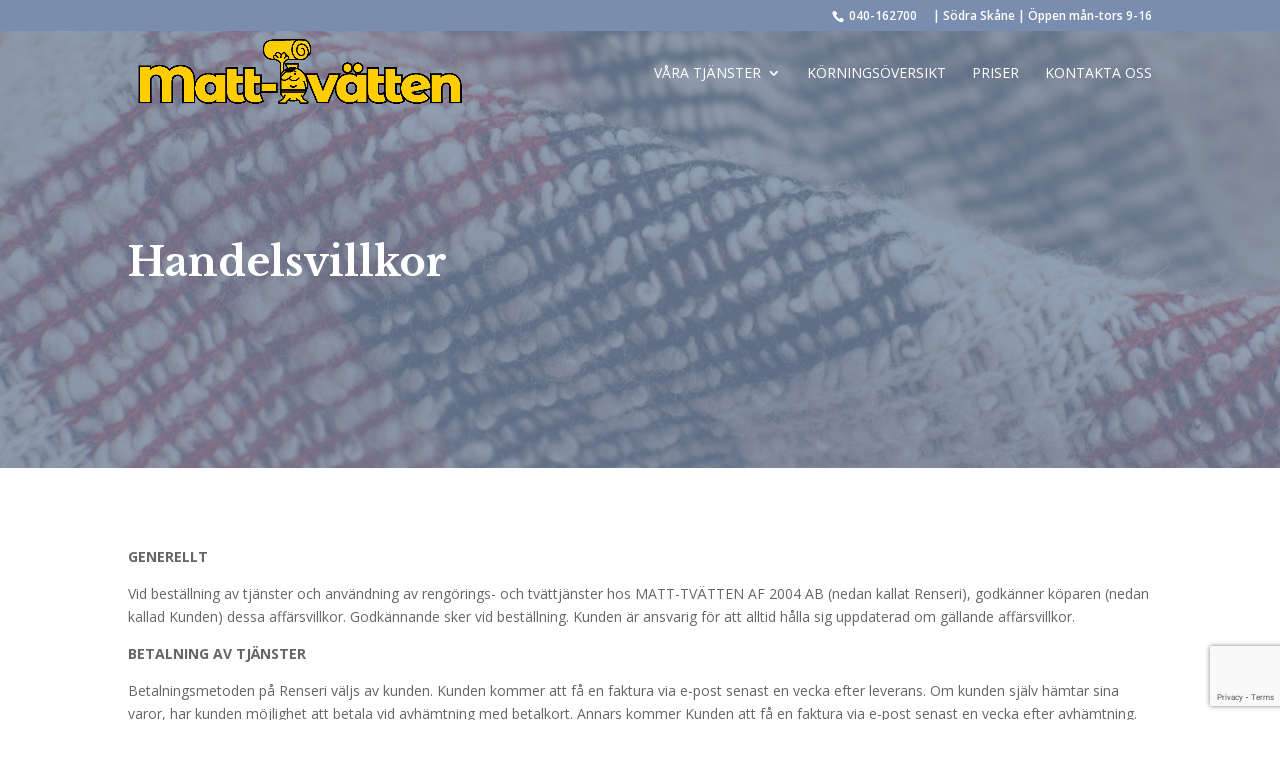

--- FILE ---
content_type: text/html; charset=UTF-8
request_url: https://matt-tvatten.se/handelsvillkor/
body_size: 14385
content:
<!DOCTYPE html>
<html lang="sv-SE" prefix="og: https://ogp.me/ns#">
<head>
	<meta charset="UTF-8" />
<meta http-equiv="X-UA-Compatible" content="IE=edge">
	<link rel="pingback" href="https://matt-tvatten.se/xmlrpc.php" />

	<script type="text/javascript">
		document.documentElement.className = 'js';
	</script>

	<script type="text/javascript">
			let jqueryParams=[],jQuery=function(r){return jqueryParams=[...jqueryParams,r],jQuery},$=function(r){return jqueryParams=[...jqueryParams,r],$};window.jQuery=jQuery,window.$=jQuery;let customHeadScripts=!1;jQuery.fn=jQuery.prototype={},$.fn=jQuery.prototype={},jQuery.noConflict=function(r){if(window.jQuery)return jQuery=window.jQuery,$=window.jQuery,customHeadScripts=!0,jQuery.noConflict},jQuery.ready=function(r){jqueryParams=[...jqueryParams,r]},$.ready=function(r){jqueryParams=[...jqueryParams,r]},jQuery.load=function(r){jqueryParams=[...jqueryParams,r]},$.load=function(r){jqueryParams=[...jqueryParams,r]},jQuery.fn.ready=function(r){jqueryParams=[...jqueryParams,r]},$.fn.ready=function(r){jqueryParams=[...jqueryParams,r]};</script>
<!-- Sökmotoroptimering av Rank Math – https://rankmath.com/ -->
<title>Handelsvillkor - Matt-Tvatten.se - Rengöring av mattor, matt-tvätt och rengöring av möbler</title>
<meta name="robots" content="follow, index, max-snippet:-1, max-video-preview:-1, max-image-preview:large"/>
<link rel="canonical" href="https://matt-tvatten.se/handelsvillkor/" />
<meta property="og:locale" content="sv_SE" />
<meta property="og:type" content="article" />
<meta property="og:title" content="Handelsvillkor - Matt-Tvatten.se - Rengöring av mattor, matt-tvätt och rengöring av möbler" />
<meta property="og:url" content="https://matt-tvatten.se/handelsvillkor/" />
<meta property="og:site_name" content="Matt-Tvatten.se - Rengöring av mattor, matt-tvätt och rengöring av möbler" />
<meta property="og:updated_time" content="2024-04-25T09:04:40+02:00" />
<meta property="article:published_time" content="2022-04-27T13:48:10+02:00" />
<meta property="article:modified_time" content="2024-04-25T09:04:40+02:00" />
<meta name="twitter:card" content="summary_large_image" />
<meta name="twitter:title" content="Handelsvillkor - Matt-Tvatten.se - Rengöring av mattor, matt-tvätt och rengöring av möbler" />
<script type="application/ld+json" class="rank-math-schema">{"@context":"https://schema.org","@graph":[{"@type":"Organization","@id":"https://matt-tvatten.se/#organization","name":"Matt-Tvatten.se - Reng\u00f6ring av mattor, matt-tv\u00e4tt och reng\u00f6ring av m\u00f6bler","url":"https://matt-tvatten.se"},{"@type":"WebSite","@id":"https://matt-tvatten.se/#website","url":"https://matt-tvatten.se","name":"Matt-Tvatten.se - Reng\u00f6ring av mattor, matt-tv\u00e4tt och reng\u00f6ring av m\u00f6bler","publisher":{"@id":"https://matt-tvatten.se/#organization"},"inLanguage":"sv-SE"},{"@type":"WebPage","@id":"https://matt-tvatten.se/handelsvillkor/#webpage","url":"https://matt-tvatten.se/handelsvillkor/","name":"Handelsvillkor - Matt-Tvatten.se - Reng\u00f6ring av mattor, matt-tv\u00e4tt och reng\u00f6ring av m\u00f6bler","datePublished":"2022-04-27T13:48:10+02:00","dateModified":"2024-04-25T09:04:40+02:00","isPartOf":{"@id":"https://matt-tvatten.se/#website"},"inLanguage":"sv-SE"},{"@type":"Person","@id":"https://matt-tvatten.se/author/alberte/","name":"alberte","url":"https://matt-tvatten.se/author/alberte/","image":{"@type":"ImageObject","@id":"https://secure.gravatar.com/avatar/a194774252df1bab98e757194aeaea04142aa9eeef0d0ec4dcddf0b9051c644f?s=96&amp;d=mm&amp;r=g","url":"https://secure.gravatar.com/avatar/a194774252df1bab98e757194aeaea04142aa9eeef0d0ec4dcddf0b9051c644f?s=96&amp;d=mm&amp;r=g","caption":"alberte","inLanguage":"sv-SE"},"worksFor":{"@id":"https://matt-tvatten.se/#organization"}},{"@type":"Article","headline":"Handelsvillkor - Matt-Tvatten.se - Reng\u00f6ring av mattor, matt-tv\u00e4tt och reng\u00f6ring av m\u00f6bler","datePublished":"2022-04-27T13:48:10+02:00","dateModified":"2024-04-25T09:04:40+02:00","author":{"@id":"https://matt-tvatten.se/author/alberte/","name":"alberte"},"publisher":{"@id":"https://matt-tvatten.se/#organization"},"description":"GENERELLT","name":"Handelsvillkor - Matt-Tvatten.se - Reng\u00f6ring av mattor, matt-tv\u00e4tt och reng\u00f6ring av m\u00f6bler","@id":"https://matt-tvatten.se/handelsvillkor/#richSnippet","isPartOf":{"@id":"https://matt-tvatten.se/handelsvillkor/#webpage"},"inLanguage":"sv-SE","mainEntityOfPage":{"@id":"https://matt-tvatten.se/handelsvillkor/#webpage"}}]}</script>
<!-- /Rank Math SEO-tillägg för WordPress -->

<link rel='dns-prefetch' href='//fonts.googleapis.com' />
<link rel="alternate" type="application/rss+xml" title="Matt-Tvatten.se - Rengöring av mattor, matt-tvätt och rengöring av möbler &raquo; Webbflöde" href="https://matt-tvatten.se/feed/" />
<link rel="alternate" type="application/rss+xml" title="Matt-Tvatten.se - Rengöring av mattor, matt-tvätt och rengöring av möbler &raquo; Kommentarsflöde" href="https://matt-tvatten.se/comments/feed/" />
<meta content="Divi Child v.1.0.0" name="generator"/><style id='wp-block-library-theme-inline-css' type='text/css'>
.wp-block-audio :where(figcaption){color:#555;font-size:13px;text-align:center}.is-dark-theme .wp-block-audio :where(figcaption){color:#ffffffa6}.wp-block-audio{margin:0 0 1em}.wp-block-code{border:1px solid #ccc;border-radius:4px;font-family:Menlo,Consolas,monaco,monospace;padding:.8em 1em}.wp-block-embed :where(figcaption){color:#555;font-size:13px;text-align:center}.is-dark-theme .wp-block-embed :where(figcaption){color:#ffffffa6}.wp-block-embed{margin:0 0 1em}.blocks-gallery-caption{color:#555;font-size:13px;text-align:center}.is-dark-theme .blocks-gallery-caption{color:#ffffffa6}:root :where(.wp-block-image figcaption){color:#555;font-size:13px;text-align:center}.is-dark-theme :root :where(.wp-block-image figcaption){color:#ffffffa6}.wp-block-image{margin:0 0 1em}.wp-block-pullquote{border-bottom:4px solid;border-top:4px solid;color:currentColor;margin-bottom:1.75em}.wp-block-pullquote cite,.wp-block-pullquote footer,.wp-block-pullquote__citation{color:currentColor;font-size:.8125em;font-style:normal;text-transform:uppercase}.wp-block-quote{border-left:.25em solid;margin:0 0 1.75em;padding-left:1em}.wp-block-quote cite,.wp-block-quote footer{color:currentColor;font-size:.8125em;font-style:normal;position:relative}.wp-block-quote:where(.has-text-align-right){border-left:none;border-right:.25em solid;padding-left:0;padding-right:1em}.wp-block-quote:where(.has-text-align-center){border:none;padding-left:0}.wp-block-quote.is-large,.wp-block-quote.is-style-large,.wp-block-quote:where(.is-style-plain){border:none}.wp-block-search .wp-block-search__label{font-weight:700}.wp-block-search__button{border:1px solid #ccc;padding:.375em .625em}:where(.wp-block-group.has-background){padding:1.25em 2.375em}.wp-block-separator.has-css-opacity{opacity:.4}.wp-block-separator{border:none;border-bottom:2px solid;margin-left:auto;margin-right:auto}.wp-block-separator.has-alpha-channel-opacity{opacity:1}.wp-block-separator:not(.is-style-wide):not(.is-style-dots){width:100px}.wp-block-separator.has-background:not(.is-style-dots){border-bottom:none;height:1px}.wp-block-separator.has-background:not(.is-style-wide):not(.is-style-dots){height:2px}.wp-block-table{margin:0 0 1em}.wp-block-table td,.wp-block-table th{word-break:normal}.wp-block-table :where(figcaption){color:#555;font-size:13px;text-align:center}.is-dark-theme .wp-block-table :where(figcaption){color:#ffffffa6}.wp-block-video :where(figcaption){color:#555;font-size:13px;text-align:center}.is-dark-theme .wp-block-video :where(figcaption){color:#ffffffa6}.wp-block-video{margin:0 0 1em}:root :where(.wp-block-template-part.has-background){margin-bottom:0;margin-top:0;padding:1.25em 2.375em}
</style>
<style id='cost-calculator-builder-calculator-selector-style-inline-css' type='text/css'>
/*!***************************************************************************************************************************************************************************************************************************************!*\
  !*** css ./node_modules/css-loader/dist/cjs.js??ruleSet[1].rules[4].use[1]!./node_modules/postcss-loader/dist/cjs.js??ruleSet[1].rules[4].use[2]!./node_modules/sass-loader/dist/cjs.js??ruleSet[1].rules[4].use[3]!./src/style.scss ***!
  \***************************************************************************************************************************************************************************************************************************************/
.ccb-gutenberg-block {
  padding: 20px;
  border: 1px solid black;
}
.ccb-gutenberg-block__header {
  display: flex;
  align-items: center;
  margin-bottom: 20px;
}
.ccb-gutenberg-block__icon {
  margin-right: 20px;
}

/*# sourceMappingURL=style-index.css.map*/
</style>
<style id='global-styles-inline-css' type='text/css'>
:root{--wp--preset--aspect-ratio--square: 1;--wp--preset--aspect-ratio--4-3: 4/3;--wp--preset--aspect-ratio--3-4: 3/4;--wp--preset--aspect-ratio--3-2: 3/2;--wp--preset--aspect-ratio--2-3: 2/3;--wp--preset--aspect-ratio--16-9: 16/9;--wp--preset--aspect-ratio--9-16: 9/16;--wp--preset--color--black: #000000;--wp--preset--color--cyan-bluish-gray: #abb8c3;--wp--preset--color--white: #ffffff;--wp--preset--color--pale-pink: #f78da7;--wp--preset--color--vivid-red: #cf2e2e;--wp--preset--color--luminous-vivid-orange: #ff6900;--wp--preset--color--luminous-vivid-amber: #fcb900;--wp--preset--color--light-green-cyan: #7bdcb5;--wp--preset--color--vivid-green-cyan: #00d084;--wp--preset--color--pale-cyan-blue: #8ed1fc;--wp--preset--color--vivid-cyan-blue: #0693e3;--wp--preset--color--vivid-purple: #9b51e0;--wp--preset--gradient--vivid-cyan-blue-to-vivid-purple: linear-gradient(135deg,rgba(6,147,227,1) 0%,rgb(155,81,224) 100%);--wp--preset--gradient--light-green-cyan-to-vivid-green-cyan: linear-gradient(135deg,rgb(122,220,180) 0%,rgb(0,208,130) 100%);--wp--preset--gradient--luminous-vivid-amber-to-luminous-vivid-orange: linear-gradient(135deg,rgba(252,185,0,1) 0%,rgba(255,105,0,1) 100%);--wp--preset--gradient--luminous-vivid-orange-to-vivid-red: linear-gradient(135deg,rgba(255,105,0,1) 0%,rgb(207,46,46) 100%);--wp--preset--gradient--very-light-gray-to-cyan-bluish-gray: linear-gradient(135deg,rgb(238,238,238) 0%,rgb(169,184,195) 100%);--wp--preset--gradient--cool-to-warm-spectrum: linear-gradient(135deg,rgb(74,234,220) 0%,rgb(151,120,209) 20%,rgb(207,42,186) 40%,rgb(238,44,130) 60%,rgb(251,105,98) 80%,rgb(254,248,76) 100%);--wp--preset--gradient--blush-light-purple: linear-gradient(135deg,rgb(255,206,236) 0%,rgb(152,150,240) 100%);--wp--preset--gradient--blush-bordeaux: linear-gradient(135deg,rgb(254,205,165) 0%,rgb(254,45,45) 50%,rgb(107,0,62) 100%);--wp--preset--gradient--luminous-dusk: linear-gradient(135deg,rgb(255,203,112) 0%,rgb(199,81,192) 50%,rgb(65,88,208) 100%);--wp--preset--gradient--pale-ocean: linear-gradient(135deg,rgb(255,245,203) 0%,rgb(182,227,212) 50%,rgb(51,167,181) 100%);--wp--preset--gradient--electric-grass: linear-gradient(135deg,rgb(202,248,128) 0%,rgb(113,206,126) 100%);--wp--preset--gradient--midnight: linear-gradient(135deg,rgb(2,3,129) 0%,rgb(40,116,252) 100%);--wp--preset--font-size--small: 13px;--wp--preset--font-size--medium: 20px;--wp--preset--font-size--large: 36px;--wp--preset--font-size--x-large: 42px;--wp--preset--spacing--20: 0.44rem;--wp--preset--spacing--30: 0.67rem;--wp--preset--spacing--40: 1rem;--wp--preset--spacing--50: 1.5rem;--wp--preset--spacing--60: 2.25rem;--wp--preset--spacing--70: 3.38rem;--wp--preset--spacing--80: 5.06rem;--wp--preset--shadow--natural: 6px 6px 9px rgba(0, 0, 0, 0.2);--wp--preset--shadow--deep: 12px 12px 50px rgba(0, 0, 0, 0.4);--wp--preset--shadow--sharp: 6px 6px 0px rgba(0, 0, 0, 0.2);--wp--preset--shadow--outlined: 6px 6px 0px -3px rgba(255, 255, 255, 1), 6px 6px rgba(0, 0, 0, 1);--wp--preset--shadow--crisp: 6px 6px 0px rgba(0, 0, 0, 1);}:root { --wp--style--global--content-size: 823px;--wp--style--global--wide-size: 1080px; }:where(body) { margin: 0; }.wp-site-blocks > .alignleft { float: left; margin-right: 2em; }.wp-site-blocks > .alignright { float: right; margin-left: 2em; }.wp-site-blocks > .aligncenter { justify-content: center; margin-left: auto; margin-right: auto; }:where(.is-layout-flex){gap: 0.5em;}:where(.is-layout-grid){gap: 0.5em;}.is-layout-flow > .alignleft{float: left;margin-inline-start: 0;margin-inline-end: 2em;}.is-layout-flow > .alignright{float: right;margin-inline-start: 2em;margin-inline-end: 0;}.is-layout-flow > .aligncenter{margin-left: auto !important;margin-right: auto !important;}.is-layout-constrained > .alignleft{float: left;margin-inline-start: 0;margin-inline-end: 2em;}.is-layout-constrained > .alignright{float: right;margin-inline-start: 2em;margin-inline-end: 0;}.is-layout-constrained > .aligncenter{margin-left: auto !important;margin-right: auto !important;}.is-layout-constrained > :where(:not(.alignleft):not(.alignright):not(.alignfull)){max-width: var(--wp--style--global--content-size);margin-left: auto !important;margin-right: auto !important;}.is-layout-constrained > .alignwide{max-width: var(--wp--style--global--wide-size);}body .is-layout-flex{display: flex;}.is-layout-flex{flex-wrap: wrap;align-items: center;}.is-layout-flex > :is(*, div){margin: 0;}body .is-layout-grid{display: grid;}.is-layout-grid > :is(*, div){margin: 0;}body{padding-top: 0px;padding-right: 0px;padding-bottom: 0px;padding-left: 0px;}:root :where(.wp-element-button, .wp-block-button__link){background-color: #32373c;border-width: 0;color: #fff;font-family: inherit;font-size: inherit;line-height: inherit;padding: calc(0.667em + 2px) calc(1.333em + 2px);text-decoration: none;}.has-black-color{color: var(--wp--preset--color--black) !important;}.has-cyan-bluish-gray-color{color: var(--wp--preset--color--cyan-bluish-gray) !important;}.has-white-color{color: var(--wp--preset--color--white) !important;}.has-pale-pink-color{color: var(--wp--preset--color--pale-pink) !important;}.has-vivid-red-color{color: var(--wp--preset--color--vivid-red) !important;}.has-luminous-vivid-orange-color{color: var(--wp--preset--color--luminous-vivid-orange) !important;}.has-luminous-vivid-amber-color{color: var(--wp--preset--color--luminous-vivid-amber) !important;}.has-light-green-cyan-color{color: var(--wp--preset--color--light-green-cyan) !important;}.has-vivid-green-cyan-color{color: var(--wp--preset--color--vivid-green-cyan) !important;}.has-pale-cyan-blue-color{color: var(--wp--preset--color--pale-cyan-blue) !important;}.has-vivid-cyan-blue-color{color: var(--wp--preset--color--vivid-cyan-blue) !important;}.has-vivid-purple-color{color: var(--wp--preset--color--vivid-purple) !important;}.has-black-background-color{background-color: var(--wp--preset--color--black) !important;}.has-cyan-bluish-gray-background-color{background-color: var(--wp--preset--color--cyan-bluish-gray) !important;}.has-white-background-color{background-color: var(--wp--preset--color--white) !important;}.has-pale-pink-background-color{background-color: var(--wp--preset--color--pale-pink) !important;}.has-vivid-red-background-color{background-color: var(--wp--preset--color--vivid-red) !important;}.has-luminous-vivid-orange-background-color{background-color: var(--wp--preset--color--luminous-vivid-orange) !important;}.has-luminous-vivid-amber-background-color{background-color: var(--wp--preset--color--luminous-vivid-amber) !important;}.has-light-green-cyan-background-color{background-color: var(--wp--preset--color--light-green-cyan) !important;}.has-vivid-green-cyan-background-color{background-color: var(--wp--preset--color--vivid-green-cyan) !important;}.has-pale-cyan-blue-background-color{background-color: var(--wp--preset--color--pale-cyan-blue) !important;}.has-vivid-cyan-blue-background-color{background-color: var(--wp--preset--color--vivid-cyan-blue) !important;}.has-vivid-purple-background-color{background-color: var(--wp--preset--color--vivid-purple) !important;}.has-black-border-color{border-color: var(--wp--preset--color--black) !important;}.has-cyan-bluish-gray-border-color{border-color: var(--wp--preset--color--cyan-bluish-gray) !important;}.has-white-border-color{border-color: var(--wp--preset--color--white) !important;}.has-pale-pink-border-color{border-color: var(--wp--preset--color--pale-pink) !important;}.has-vivid-red-border-color{border-color: var(--wp--preset--color--vivid-red) !important;}.has-luminous-vivid-orange-border-color{border-color: var(--wp--preset--color--luminous-vivid-orange) !important;}.has-luminous-vivid-amber-border-color{border-color: var(--wp--preset--color--luminous-vivid-amber) !important;}.has-light-green-cyan-border-color{border-color: var(--wp--preset--color--light-green-cyan) !important;}.has-vivid-green-cyan-border-color{border-color: var(--wp--preset--color--vivid-green-cyan) !important;}.has-pale-cyan-blue-border-color{border-color: var(--wp--preset--color--pale-cyan-blue) !important;}.has-vivid-cyan-blue-border-color{border-color: var(--wp--preset--color--vivid-cyan-blue) !important;}.has-vivid-purple-border-color{border-color: var(--wp--preset--color--vivid-purple) !important;}.has-vivid-cyan-blue-to-vivid-purple-gradient-background{background: var(--wp--preset--gradient--vivid-cyan-blue-to-vivid-purple) !important;}.has-light-green-cyan-to-vivid-green-cyan-gradient-background{background: var(--wp--preset--gradient--light-green-cyan-to-vivid-green-cyan) !important;}.has-luminous-vivid-amber-to-luminous-vivid-orange-gradient-background{background: var(--wp--preset--gradient--luminous-vivid-amber-to-luminous-vivid-orange) !important;}.has-luminous-vivid-orange-to-vivid-red-gradient-background{background: var(--wp--preset--gradient--luminous-vivid-orange-to-vivid-red) !important;}.has-very-light-gray-to-cyan-bluish-gray-gradient-background{background: var(--wp--preset--gradient--very-light-gray-to-cyan-bluish-gray) !important;}.has-cool-to-warm-spectrum-gradient-background{background: var(--wp--preset--gradient--cool-to-warm-spectrum) !important;}.has-blush-light-purple-gradient-background{background: var(--wp--preset--gradient--blush-light-purple) !important;}.has-blush-bordeaux-gradient-background{background: var(--wp--preset--gradient--blush-bordeaux) !important;}.has-luminous-dusk-gradient-background{background: var(--wp--preset--gradient--luminous-dusk) !important;}.has-pale-ocean-gradient-background{background: var(--wp--preset--gradient--pale-ocean) !important;}.has-electric-grass-gradient-background{background: var(--wp--preset--gradient--electric-grass) !important;}.has-midnight-gradient-background{background: var(--wp--preset--gradient--midnight) !important;}.has-small-font-size{font-size: var(--wp--preset--font-size--small) !important;}.has-medium-font-size{font-size: var(--wp--preset--font-size--medium) !important;}.has-large-font-size{font-size: var(--wp--preset--font-size--large) !important;}.has-x-large-font-size{font-size: var(--wp--preset--font-size--x-large) !important;}
:where(.wp-block-post-template.is-layout-flex){gap: 1.25em;}:where(.wp-block-post-template.is-layout-grid){gap: 1.25em;}
:where(.wp-block-columns.is-layout-flex){gap: 2em;}:where(.wp-block-columns.is-layout-grid){gap: 2em;}
:root :where(.wp-block-pullquote){font-size: 1.5em;line-height: 1.6;}
</style>
<link rel='stylesheet' id='contact-form-7-css' href='https://matt-tvatten.se/wp-content/plugins/contact-form-7/includes/css/styles.css?ver=6.1.1' type='text/css' media='all' />
<link rel='stylesheet' id='wtfdivi-user-css-css' href='https://matt-tvatten.se/wp-content/uploads/wtfdivi/wp_head.css?ver=1691747878' type='text/css' media='all' />
<link rel='stylesheet' id='wpcf7-redirect-script-frontend-css' href='https://matt-tvatten.se/wp-content/plugins/wpcf7-redirect/build/assets/frontend-script.css?ver=2c532d7e2be36f6af233' type='text/css' media='all' />
<link rel='stylesheet' id='et-divi-open-sans-css' href='https://fonts.googleapis.com/css?family=Open+Sans:300italic,400italic,600italic,700italic,800italic,400,300,600,700,800&#038;subset=latin,latin-ext&#038;display=swap' type='text/css' media='all' />
<link rel='stylesheet' id='et-builder-googlefonts-cached-css' href='https://fonts.googleapis.com/css?family=Libre+Baskerville:regular,italic,700&#038;subset=latin,latin-ext&#038;display=swap' type='text/css' media='all' />
<link rel='stylesheet' id='divi-style-parent-css' href='https://matt-tvatten.se/wp-content/themes/Divi/style-static.min.css?ver=4.27.4' type='text/css' media='all' />
<link rel='stylesheet' id='divi-style-pum-css' href='https://matt-tvatten.se/wp-content/themes/divi-child/style.css?ver=4.27.4' type='text/css' media='all' />
<link rel="https://api.w.org/" href="https://matt-tvatten.se/wp-json/" /><link rel="alternate" title="JSON" type="application/json" href="https://matt-tvatten.se/wp-json/wp/v2/pages/2192" /><link rel="EditURI" type="application/rsd+xml" title="RSD" href="https://matt-tvatten.se/xmlrpc.php?rsd" />
<meta name="generator" content="WordPress 6.8.2" />
<link rel='shortlink' href='https://matt-tvatten.se/?p=2192' />
<link rel="alternate" title="oEmbed (JSON)" type="application/json+oembed" href="https://matt-tvatten.se/wp-json/oembed/1.0/embed?url=https%3A%2F%2Fmatt-tvatten.se%2Fhandelsvillkor%2F" />
<link rel="alternate" title="oEmbed (XML)" type="text/xml+oembed" href="https://matt-tvatten.se/wp-json/oembed/1.0/embed?url=https%3A%2F%2Fmatt-tvatten.se%2Fhandelsvillkor%2F&#038;format=xml" />
<script type="text/javascript">window.ccb_nonces = {"ccb_payment":"44baf2eb5a","ccb_contact_form":"c3a7bd27c1","ccb_woo_checkout":"6cb498682b","ccb_add_order":"cd0f0100ab","ccb_orders":"3567782d4a","ccb_update_order":"4fe36698b8","ccb_send_invoice":"d771d5ab2f","ccb_get_invoice":"d8c62d5131","ccb_wp_hook_nonce":"2c1762ec76","ccb_razorpay_receive":"91e168b693","ccb_woocommerce_payment":"b28f4de776","ccb_calc_views":"57d160173e","ccb_calc_interactions":"6428a8b51a"};</script>	<script>
	 
	</script>
<style>
.db_title, .db_tagline { 
    margin-right: 30px;
    margin-top: 8px;
    line-height: 1em;
}
.db_title_and_tagline {
    display: flex;
}
.db_tagline_below_title_on .db_title_and_tagline {
    flex-direction: column;
}
</style>
    <style>
/* Display the team member icons */
.db_pb_team_member_website_icon:before{content:"\e0e3";}
.db_pb_team_member_email_icon:before{content:"\e010";}
.db_pb_team_member_instagram_icon:before{content:"\e09a";}

/* Fix email icon hidden by Email Address Encoder plugin */
ul.et_pb_member_social_links li > span { 
	display: inline-block !important; 
}
</style>
<style>
@media only screen and (min-width: 981px) {
    .et_pb_module.db_inline_form .et_pb_newsletter_fields > p { 
        flex: auto !important;
    }
    .et_pb_module.db_inline_form .et_pb_newsletter_fields p.et_pb_newsletter_field {
        margin-right: 2%; 
    }
}
</style>
<meta name="viewport" content="width=device-width, initial-scale=1.0, maximum-scale=1.0, user-scalable=0" /><style type="text/css" id="custom-background-css">
body.custom-background { background-color: #ffffff; }
</style>
	<!-- Google Tag Manager -->
<script>(function(w,d,s,l,i){w[l]=w[l]||[];w[l].push({'gtm.start':
new Date().getTime(),event:'gtm.js'});var f=d.getElementsByTagName(s)[0],
j=d.createElement(s),dl=l!='dataLayer'?'&l='+l:'';j.async=true;j.src=
'https://www.googletagmanager.com/gtm.js?id='+i+dl;f.parentNode.insertBefore(j,f);
})(window,document,'script','dataLayer','GTM-52B7T5N');</script>
<!-- End Google Tag Manager -->

<link rel="stylesheet" type="text/css" href="https://cdn.jsdelivr.net/npm/cookieconsent@3/build/cookieconsent.min.css">
<script id="mcjs">!function(c,h,i,m,p){m=c.createElement(h),p=c.getElementsByTagName(h)[0],m.async=1,m.src=i,p.parentNode.insertBefore(m,p)}(document,"script","https://chimpstatic.com/mcjs-connected/js/users/171a3904067ac323d67b4536e/f36bbe20727d57bc34162ad7e.js");</script><link rel="icon" href="https://matt-tvatten.se/wp-content/uploads/2020/06/cropped-Matt-Tvatten2-01-e1593157248686-32x32.png" sizes="32x32" />
<link rel="icon" href="https://matt-tvatten.se/wp-content/uploads/2020/06/cropped-Matt-Tvatten2-01-e1593157248686-192x192.png" sizes="192x192" />
<link rel="apple-touch-icon" href="https://matt-tvatten.se/wp-content/uploads/2020/06/cropped-Matt-Tvatten2-01-e1593157248686-180x180.png" />
<meta name="msapplication-TileImage" content="https://matt-tvatten.se/wp-content/uploads/2020/06/cropped-Matt-Tvatten2-01-e1593157248686-270x270.png" />
<link rel="stylesheet" id="et-core-unified-2192-cached-inline-styles" href="https://matt-tvatten.se/wp-content/et-cache/2192/et-core-unified-2192.min.css?ver=1756736454" /><link rel="stylesheet" id="et-core-unified-deferred-2192-cached-inline-styles" href="https://matt-tvatten.se/wp-content/et-cache/2192/et-core-unified-deferred-2192.min.css?ver=1756736454" /></head>
<body class="wp-singular page-template-default page page-id-2192 custom-background wp-theme-Divi wp-child-theme-divi-child dbdb_divi_2_4_up desktop et_pb_button_helper_class et_transparent_nav et_fixed_nav et_show_nav et_secondary_nav_enabled et_primary_nav_dropdown_animation_fade et_secondary_nav_dropdown_animation_fade et_header_style_left et_pb_footer_columns4 et_cover_background et_pb_gutter osx et_pb_gutters3 et_pb_pagebuilder_layout et_no_sidebar et_divi_theme et-db">
	<div id="page-container">

					<div id="top-header">
			<div class="container clearfix">

			
				<div id="et-info"><span id="db-info-text"> Södra Skåne | Öppen mån-tors 9-17 | </span>
									<span id="et-info-phone"><a href="tel:040162700"> 040-162700</a></span>
				
				
								</div>

			
				<div id="et-secondary-menu">
								</div>

			</div>
		</div>
		
	
			<header id="main-header" data-height-onload="70">
			<div class="container clearfix et_menu_container">
							<div class="logo_container">
					<span class="logo_helper"></span>
					<a href="https://matt-tvatten.se/">
						<img src="/wp-content/uploads/2020/06/Matt-Tvatten2-01-e1593157248686.png" width="2166" height="541" alt="Matt-Tvatten.se - Rengöring av mattor, matt-tvätt och rengöring av möbler" id="logo" data-height-percentage="100" />
					</a>
				</div>
							<div id="et-top-navigation" data-height="70" data-fixed-height="40">
											<nav id="top-menu-nav">
						<ul id="top-menu" class="nav"><li id="menu-item-1811" class="menu-item menu-item-type-custom menu-item-object-custom menu-item-has-children menu-item-1811"><a href="#">Våra tjänster</a>
<ul class="sub-menu">
	<li id="menu-item-1888" class="menu-item menu-item-type-post_type menu-item-object-page menu-item-1888"><a href="https://matt-tvatten.se/tvatt-av-akta-mattor/">Tvätt av äkta mattor</a></li>
	<li id="menu-item-1807" class="menu-item menu-item-type-post_type menu-item-object-page menu-item-1807"><a href="https://matt-tvatten.se/reparation-av-akta-mattor/">Reparation av äkta mattor</a></li>
	<li id="menu-item-1810" class="menu-item menu-item-type-post_type menu-item-object-page menu-item-1810"><a href="https://matt-tvatten.se/mobelrengoring/">Möbelrengöring</a></li>
	<li id="menu-item-1833" class="menu-item menu-item-type-post_type menu-item-object-page menu-item-1833"><a href="https://matt-tvatten.se/mattrengoring-och-mattvatt-av-avpassade-mattor/">Tvätt av lösa mattor</a></li>
	<li id="menu-item-1844" class="menu-item menu-item-type-post_type menu-item-object-page menu-item-1844"><a href="https://matt-tvatten.se/tvatt-av-madrasser-och-tacken/">Tvätt av täcken och bäddmadrasser</a></li>
</ul>
</li>
<li id="menu-item-1853" class="menu-item menu-item-type-post_type menu-item-object-page menu-item-1853"><a href="https://matt-tvatten.se/koroversikt/">Körningsöversikt</a></li>
<li id="menu-item-1866" class="menu-item menu-item-type-post_type menu-item-object-page menu-item-1866"><a href="https://matt-tvatten.se/priser/">Priser</a></li>
<li id="menu-item-1886" class="menu-item menu-item-type-post_type menu-item-object-page menu-item-1886"><a href="https://matt-tvatten.se/kontakt-os/">Kontakta oss</a></li>
</ul>						</nav>
					
					
					
					
					<div id="et_mobile_nav_menu">
				<div class="mobile_nav closed">
					<span class="select_page">Välj en sida</span>
					<span class="mobile_menu_bar mobile_menu_bar_toggle"></span>
				</div>
			</div>				</div> <!-- #et-top-navigation -->
			</div> <!-- .container -->
					</header> <!-- #main-header -->
			<div id="et-main-area">
	
<div id="main-content">


			
				<article id="post-2192" class="post-2192 page type-page status-publish hentry">

					<div class="entry-content-wrapper">
		<div class="entry-content">
			<div class="et-l et-l--post">
			<div class="et_builder_inner_content et_pb_gutters3">
		<div class="et_pb_section et_pb_section_0 et_pb_with_background et_section_regular" >
				
				
				
				
				
				
				<div class="et_pb_row et_pb_row_0">
				<div class="et_pb_column et_pb_column_4_4 et_pb_column_0  et_pb_css_mix_blend_mode_passthrough et-last-child">
				
				
				
				
				<div class="et_pb_module et_pb_text et_pb_text_0  et_pb_text_align_left et_pb_bg_layout_light">
				
				
				
				
				<div class="et_pb_text_inner"><h1>Handelsvillkor</h1></div>
			</div>
			</div>
				
				
				
				
			</div>
				
				
			</div><div class="et_pb_section et_pb_section_1 et_section_regular" >
				
				
				
				
				
				
				<div class="et_pb_row et_pb_row_1">
				<div class="et_pb_column et_pb_column_4_4 et_pb_column_1  et_pb_css_mix_blend_mode_passthrough et-last-child">
				
				
				
				
				<div class="et_pb_module et_pb_text et_pb_text_1  et_pb_text_align_left et_pb_bg_layout_light">
				
				
				
				
				<div class="et_pb_text_inner"><p><b>GENERELLT</b></p>
<p><span style="font-weight: 400;">Vid beställning av tjänster och användning av rengörings- och tvättjänster hos MATT-TVÄTTEN AF 2004 AB (nedan kallat Renseri), godkänner köparen (nedan kallad Kunden) dessa affärsvillkor. Godkännande sker vid beställning. Kunden är ansvarig för att alltid hålla sig uppdaterad om gällande affärsvillkor.</span></p>
<p><b>BETALNING AV TJÄNSTER</b></p>
<p><span style="font-weight: 400;">Betalningsmetoden på Renseri väljs av kunden. Kunden kommer att få en faktura via e-post senast en vecka efter leverans. Om kunden själv hämtar sina varor, har kunden möjlighet att betala vid avhämtning med betalkort. Annars kommer Kunden att få en faktura via e-post senast en vecka efter avhämtning.</span></p>
<p><b>ÅNGERRÄTT</b></p>
<p><span style="font-weight: 400;">Kunden kan när som helst ångra sin beställning, förutsatt att ångradningen sker telefoniskt till Renseriets kundtjänst senast dagen före varornas hämtningstid.</span></p>
<p><b>REKLAMATION</b></p>
<p><span style="font-weight: 400;">Reklamation av fel och brister som bör upptäckas vid vanlig undersökning av föremålen vid mottagandet ska meddelas Renseri inom 14 dagar från det att kunden får tillbaka sina föremål från behandling hos Renseri.</span></p>
<p><span style="font-weight: 400;">Vid reklamation ombeds Kunden att kontakta Renseriets kundtjänst, varpå Renseriet kommer att ta ställning till reklamationen. Som huvudregel tar Renseriet tillbaka Kundens föremål för granskning för att se hur reklamationen kan åtgärdas. Detta sker utan extra kostnad.</span></p>
<p><span style="font-weight: 400;">Om Kunden reklamerar över resultatet av till exempel matttvätt, förbehåller sig Renseriets rätten att ersätta och leverera en matta av liknande typ och kvalitet till Kunden om en extra tvätt eller liknande behandling inte räcker för att åtgärda bristen.</span></p>
<p><span style="font-weight: 400;">Ersättning i samband med reklamation är en absolut sista utväg, och vi kommer att försöka hitta en lösning så långt det är möjligt innan ersättning via försäkring används.</span></p>
<p><b>FÖRSÄKRINGSGARANTI</b></p>
<p><span style="font-weight: 400;">Att ta ansvar för kunders egendom är åtagande. Renseri är medvetna om värdet av de saker de hanterar &#8211; även det värde som inte kan mätas och räknas i kronor och ören. Renseri har en försäkring hos Alm. Brand, som täcker alla arbetsinsatser.</span></p>
<p><span style="font-weight: 400;">Försäkringsgarantin täcker inte om:</span></p>
<ul>
<li style="font-weight: 400;" aria-level="1"><span style="font-weight: 400;">Behandlingsanvisningen på föremålen är felaktig och Renseri inte kunde ha förutsett detta.</span></li>
<li style="font-weight: 400;" aria-level="1"><span style="font-weight: 400;">Kunden önskar en viss behandling trots att Renseri förbehåller sig rätten att skada det inskickade.</span></li>
<li style="font-weight: 400;" aria-level="1"><span style="font-weight: 400;">Det Kunden lämnar in för rengöring eller tvätt inte kan bli rent med den behandlingen det tål.</span></li>
<li style="font-weight: 400;" aria-level="1"><span style="font-weight: 400;">Om mattan är skör eller har fläckiga sköra områden vid inskickning, som Kunden först upptäcker efter behandlingen.</span></li>
<li style="font-weight: 400;" aria-level="1"><span style="font-weight: 400;">Matten har malangrepp, och detta blir tydligare som ett resultat av behandlingen.</span></li>
<li style="font-weight: 400;" aria-level="1"><span style="font-weight: 400;">Matten har slitage, till exempel slitna eller sköra fransar eller slitna kanter på långsidorna, och detta blir tydligare som ett resultat av behandlingen.</span></li>
<li style="font-weight: 400;" aria-level="1"><span style="font-weight: 400;">Det finns färgutsläpp i mattan vid inskickning, och detta blir tydligare som ett resultat av behandlingen.</span></li>
<li style="font-weight: 400;" aria-level="1"><span style="font-weight: 400;">Fuskknutar blir synliga på grund av att mattan har tvättats ren.</span></li>
<li style="font-weight: 400;" aria-level="1"><span style="font-weight: 400;">Mattan krymper under tvätt. Om mattan krymper är det normalt 1-5%. Vissa enskilda mattor samt sisalmattor kan dock krympa mer av okända skäl.</span></li>
<li style="font-weight: 400;" aria-level="1"><span style="font-weight: 400;">Viskosmattor, bambusilketäcken eller liknande glansiga mattyper ändrar lite karaktär efter tvätt (tappar glans och verkar mindre mjuka).</span></li>
<li style="font-weight: 400;" aria-level="1"><span style="font-weight: 400;">Läderdetaljer, till exempel läderknappar eller läderremmar, blir styva eller i värsta fall går sönder på grund av möbeltvätt.</span></li>
<li style="font-weight: 400;" aria-level="1"><span style="font-weight: 400;">Kundens båtkapell är mörka i sömmarna, och detta blir tydligt som ett resultat av behandlingen.</span></li>
<li style="font-weight: 400;" aria-level="1"><span style="font-weight: 400;">Kundens båtkapell drar ihop sig / krymper vid tvätt.</span></li>
<li style="font-weight: 400;" aria-level="1"><span style="font-weight: 400;">Fönstren på Kundens tält eller båtkapell är nedbrutna av solens UV-strålar (visar sig genom att rutorna blir rökfärgade och styva) och detta upptäcks först efter att vi har utfört behandlingen.</span></li>
<li style="font-weight: 400;" aria-level="1"><span style="font-weight: 400;">Kundens tält eller husvagn är delvis nedbrutet eller nedbrutet av solens UV-strålar, och detta blir tydligt som ett resultat av behandlingen (t.ex. om sömmarna glider eller går sönder).</span></li>
</ul>
<p>&nbsp;</p>
<p>&nbsp;</p>
<p><b>ERSÄTTNING</b></p>
<p><span style="font-weight: 400;">Oavsett hur noggranna Renseri är kan fel tyvärr inte undvikas. Renseriets fastställande av ersättningen för skadade eller förstörda föremål görs utifrån fyra kriterier:</span></p>
<p><span style="font-weight: 400;">Föremålets ålder vid skada</span></p>
<p><span style="font-weight: 400;">Föremålets förväntade livslängd</span></p>
<p><span style="font-weight: 400;">Föremålets skick och beskaffenhet vid skadan</span></p>
<p><span style="font-weight: 400;">Föremålets nypris</span></p>
<p><span style="font-weight: 400;">Ersättningen kommer i huvudsak att förmedlas genom vår försäkring Alm. Brand.</span></p>
<p><span style="font-weight: 400;"></span></p>
<p><b>ERSÄTTNING FÖR FÖRSVUNNA FÖREMÅL</b></p>
<p><span style="font-weight: 400;">Renseri följer de riktlinjer som anges av Danska Renseri Förbundet. Skulle vi hamna i en situation där Kundens föremål har försvunnit eller på annat sätt inte går att hitta, förbehåller sig Renseri rätten att ha 3 veckor på sig att återfinna det försvunna föremålet.</span></p>
<p><span style="font-weight: 400;">Om föremålet ännu inte har hittats efter 3 veckor kommer en process om ersättning för det försvunna föremålet att påbörjas. Renseriets fastställande av ersättning för</span></p>
<p><span style="font-weight: 400;"></span></p>
<p><b>STÖL</b></p>
<p><span style="font-weight: 400;">Vid stöld/brand/vattenskada på Renseriet, ersätts effekterna av kundernas egna hemförsäkringar enligt gällande regler från försäkringsbolagen. Vid stöld från Renseriets fordon täcker leverantörernas försäkringsbolag.</span></p>
<p>&nbsp;</p>
<p><b>KUNDSERVICE</b></p>
<p><span style="font-weight: 400;">Vid fel, brister eller eventuellt uteblivna leveranser, vänligen kontakta:</span></p>
<p><a href="https://www.matt-tvatten.se/"><span style="font-weight: 400;">www.matt-tvatten.se</span></a></p>
<p><span style="font-weight: 400;">Södra Fiskehamnen</span></p>
<p><span style="font-weight: 400;">216 12 Limhamn</span></p>
<p><span style="font-weight: 400;">c/o Sydsegel</span></p>
<p><span style="font-weight: 400;">040 – 16 27 00</span></p>
<p><span style="font-weight: 400;">E-post: <a href="/cdn-cgi/l/email-protection#96fbf7e2e2d6fbf7e2e2bbe2e0f7e2e2f3f8b8e5f3"><span class="__cf_email__" data-cfemail="c6aba7b2b286aba7b2b2ebb2b0a7b2b2a3a8e8b5a3">[email&#160;protected]</span></a></span></p>
<p><span style="font-weight: 400;"></span></p>
<p><b>FÖRBEHÅLL FÖR ÄNDRINGAR</b></p>
<p><span style="font-weight: 400;">Renseriet förbehåller sig rätten att ändra och uppdatera de regler och villkor som gäller för denna webbplats. Det är därför viktigt att Kunden kontinuerligt håller sig informerad om eventuella ändringar.</span></p>
<p><span style="font-weight: 400;">Det är kundens eget ansvar att hålla sig uppdaterad om Renseriets villkor och bestämmelser.</span></p>
<p><span style="font-weight: 400;"></span></p>
<p><b>LEVERANS</b></p>
<p><span style="font-weight: 400;">Leverans anses ha skett när effekterna har levererats till den adress som Kunden angivit, och Kunden har mottagit sina effekter. Om Kunden väljer att effekterna ska lämnas (t.ex. vid dörren), har Kunden själv ansvaret för effekterna så snart chauffören har lämnat dem vid Kundens adress.</span></p>
<p><span style="font-weight: 400;">Om Kunden inte är närvarande vid mottagandet av en leverans och det inte finns något avtal om att effekterna får lämnas, kommer leveransförsöket att göras igen efter överenskommelse med Kunden.</span></p>
<p><span style="font-weight: 400;">Ansträngningar görs för att effekterna ska levereras på den överenskomna dagen och tiden. Om inget annat anges är den förväntade leveranstiden 1 vecka. Renseriet förbehåller sig dock rätten att ändra hämt- och/eller leveranstiderna. Detta kan bli aktuellt om effekterna behöver en oväntad efterbehandling, om personal på Renseriet blir sjuka eller vid eventuella helgdagar.</span></p>
<p><span style="font-weight: 400;">Det är alltid Kundens ansvar att vara närvarande på sin adress under det överenskomna tidsintervallet om leveransen ska ske personligen till Kunden. Dessutom är det Kundens ansvar att ange namn på porttelefonen om Kundens eget namn inte anges.</span></p>
<p><span style="font-weight: 400;"></span></p>
<p><b>AVTAL OCH ORDERBEKRÄFTELSE</b></p>
<p><span style="font-weight: 400;">Vid skapandet av Pick-Up (hämtning + leverans till Kunden) får Kunden en bekräftelse via e-post. Bekräftelsen motsvarar innehållet i den dokumentation som Renseriet sparar som bevis på det ingångna avtalet. Alla avtal och överenskommelser ingås på danska eller engelska och omfattas av dansk lag.</span></p>
<p><span style="font-weight: 400;"></span></p>
<p><b>FRISKRIVNING</b></p>
<p><span style="font-weight: 400;">Renseriet kommer att sträva efter att leverera enligt överenskommelse. Renseriet kan under inga omständigheter hållas ansvarigt för förlorad vinst, driftsförlust eller andra indirekta förluster.</span></p></div>
			</div>
			</div>
				
				
				
				
			</div>
				
				
			</div><div class="et_pb_section et_pb_section_3 et_pb_with_background et_section_regular" >
				
				
				
				
				
				
				<div class="et_pb_row et_pb_row_2">
				<div class="et_pb_column et_pb_column_4_4 et_pb_column_2  et_pb_css_mix_blend_mode_passthrough et-last-child">
				
				
				
				
				<div class="et_pb_module et_pb_text et_pb_text_2  et_pb_text_align_left et_pb_bg_layout_light">
				
				
				
				
				<div class="et_pb_text_inner"><h2>MATT-TVÄTTEN</h2></div>
			</div><div class="et_pb_module et_pb_divider et_pb_divider_0 et_pb_divider_position_ et_pb_space"><div class="et_pb_divider_internal"></div></div>
			</div>
				
				
				
				
			</div><div class="et_pb_row et_pb_row_3">
				<div class="et_pb_column et_pb_column_1_3 et_pb_column_3  et_pb_css_mix_blend_mode_passthrough">
				
				
				
				
				<div class="et_pb_module et_pb_text et_pb_text_3 et_animated  et_pb_text_align_left et_pb_bg_layout_light">
				
				
				
				
				<div class="et_pb_text_inner"><h3>KONTAKTINFO</h3>
<p>Södra Fiskehamnen<br />216 12 Limhamn<br />c/o Sydsegel</p>
<p>&nbsp;</p></div>
			</div>
			</div><div class="et_pb_column et_pb_column_1_3 et_pb_column_4  et_pb_css_mix_blend_mode_passthrough">
				
				
				
				
				<div class="et_pb_module et_pb_text et_pb_text_4 et_animated  et_pb_text_align_left et_pb_bg_layout_light">
				
				
				
				
				<div class="et_pb_text_inner"><h3>ÖPPET</h3>
<p>Vi hämtar och levererar i södra Skåne. Ring 040-162700 mån till tors 9-16 för att beställa eller andra frågor. Eller fyll i vårt kontaktformulär.</p>
<p>Lämna du själv in på vår adress i Limhamn uppmanar vi dig att ringa 0737 00 55 57 för att boka tid innan du kommer. Öppen mån till fre 9-17 (12-13 lunch).</p></div>
			</div>
			</div><div class="et_pb_column et_pb_column_1_3 et_pb_column_5  et_pb_css_mix_blend_mode_passthrough et-last-child">
				
				
				
				
				<div class="et_pb_module et_pb_text et_pb_text_5 et_animated  et_pb_text_align_left et_pb_bg_layout_light">
				
				
				
				
				<div class="et_pb_text_inner"><h3>DET FORMELLA</h3>
<p><span style="color: #ffffff;"><a href="https://matt-tvatten.se/integritetspolicy/" style="color: #ffffff;">Integritetspolicy</a></span></p>
<p><span style="color: #ffffff;"><a href="https://matt-tvatten.se/?page_id=2183&amp;preview=true" style="color: #ffffff;">Behandling av uppgifter</a></span></p>
<p><span style="color: #ffffff;"><a href="https://matt-tvatten.se/?page_id=2192&amp;preview=true" style="color: #ffffff;">Handelsvillkor</a></span></p></div>
			</div><div class="et_pb_module et_pb_image et_pb_image_0 et_animated et-waypoint">
				
				
				
				
				<span class="et_pb_image_wrap "><img fetchpriority="high" decoding="async" width="2166" height="541" src="https://matt-tvatten.se/wp-content/uploads/2020/06/Matt-Tvatten2-01-e1593157248686.png" alt="" title="Matt Tvatten2-01" srcset="https://matt-tvatten.se/wp-content/uploads/2020/06/Matt-Tvatten2-01-e1593157248686.png 2166w, https://matt-tvatten.se/wp-content/uploads/2020/06/Matt-Tvatten2-01-e1593157248686-1280x541.png 1280w, https://matt-tvatten.se/wp-content/uploads/2020/06/Matt-Tvatten2-01-e1593157248686-980x541.png 980w, https://matt-tvatten.se/wp-content/uploads/2020/06/Matt-Tvatten2-01-e1593157248686-480x270.png 480w" sizes="(min-width: 0px) and (max-width: 480px) 480px, (min-width: 481px) and (max-width: 980px) 980px, (min-width: 981px) and (max-width: 1280px) 1280px, (min-width: 1281px) 2166px, 100vw" class="wp-image-1893" /></span>
			</div>
			</div>
				
				
				
				
			</div>
				
				
			</div>		</div>
	</div>
				
				</article> <!-- .et_pb_post -->

			

</div> <!-- #main-content -->


			<footer id="main-footer">
				

		
				<div id="footer-bottom">
					<div style="z-index: 999999;" class="container clearfix">
				<div id="footer-info"><div><p>Matt-tvatten.se © 2020 - Alle rettigheder forbeholdes</p></div>
<div class="footer-special-awork-link"><a href="https://awork.dk/hjemmeside" target="_blank">Hjemmeside af AWORK Webbureau</a></div></div>					</div>	<!-- .container -->
				</div>
				
			</footer> 
<!-- <div class="footer-special-awork-link" style="background: transparent;padding-bottom: 0px;position: absolute;z-index: 99999999;text-align: center;margin-top: -25px;width: 36%;margin-left: 30%;margin-right: 30%;"><center><a style="font-size: 8px;color: #fff;margin-left: 10px;z-index: 99999999;" href="https://awork.dk" target="_blank">Hjemmeside af AWORK Webbureau</a></center></div> -->

<!-- #main-footer -->
		</div> <!-- #et-main-area -->


	</div> <!-- #page-container -->

	<script data-cfasync="false" src="/cdn-cgi/scripts/5c5dd728/cloudflare-static/email-decode.min.js"></script><script type="speculationrules">
{"prefetch":[{"source":"document","where":{"and":[{"href_matches":"\/*"},{"not":{"href_matches":["\/wp-*.php","\/wp-admin\/*","\/wp-content\/uploads\/*","\/wp-content\/*","\/wp-content\/plugins\/*","\/wp-content\/themes\/divi-child\/*","\/wp-content\/themes\/Divi\/*","\/*\\?(.+)"]}},{"not":{"selector_matches":"a[rel~=\"nofollow\"]"}},{"not":{"selector_matches":".no-prefetch, .no-prefetch a"}}]},"eagerness":"conservative"}]}
</script>

    <script>
        document.addEventListener("DOMContentLoaded", function () {
            var deliveryForm = document.getElementById('delivery-check-form');
            var deliveryResult = document.getElementById('delivery-result');

            if (deliveryForm && deliveryResult) {
                // Når formularen bliver sendt
                deliveryForm.addEventListener('submit', function (e) {
                    setTimeout(function () {
                        if (deliveryResult.innerHTML.includes("Vi kör endast i området efter överenskommelse. Kontakta oss för att höra mer.")) {
                            deliveryResult.innerHTML = '<p>Vi kör endast i området efter överenskommelse. Kontakta oss för att höra mer.</p>';
                        } else {
                            // Fjern undefined værdier, hvis de findes
                            deliveryResult.innerHTML = deliveryResult.innerHTML.replace(/<p>(?:undefined|Fra: undefined|Til: undefined)<\/p>/g, '');
                        }
                    }, 100); // Vent lidt for at sikre, at AJAX har opdateret
                });
            }
        });
    </script>
    	<script type="text/javascript">
				var et_animation_data = [{"class":"et_pb_text_3","style":"slideTop","repeat":"once","duration":"1000ms","delay":"0ms","intensity":"10%","starting_opacity":"0%","speed_curve":"ease-in-out"},{"class":"et_pb_text_4","style":"slideTop","repeat":"once","duration":"1000ms","delay":"0ms","intensity":"10%","starting_opacity":"0%","speed_curve":"ease-in-out"},{"class":"et_pb_text_5","style":"slideTop","repeat":"once","duration":"1000ms","delay":"0ms","intensity":"10%","starting_opacity":"0%","speed_curve":"ease-in-out"},{"class":"et_pb_image_0","style":"foldRight","repeat":"once","duration":"1000ms","delay":"0ms","intensity":"20%","starting_opacity":"0%","speed_curve":"ease-in-out"}];
				</script>
	<!-- Google Tag Manager (noscript) -->
<noscript><iframe src="https://www.googletagmanager.com/ns.html?id=GTM-52B7T5N" height="0" width="0" style="display:none;visibility:hidden"></iframe></noscript>
<!-- End Google Tag Manager (noscript) -->

<link rel='stylesheet' id='wp-block-library-css' href='https://matt-tvatten.se/wp-includes/css/dist/block-library/style.min.css?ver=6.8.2' type='text/css' media='none' onload="media='all'" />
<script type="text/javascript" src="https://matt-tvatten.se/wp-includes/js/dist/hooks.min.js?ver=4d63a3d491d11ffd8ac6" id="wp-hooks-js"></script>
<script type="text/javascript" src="https://matt-tvatten.se/wp-includes/js/dist/i18n.min.js?ver=5e580eb46a90c2b997e6" id="wp-i18n-js"></script>
<script type="text/javascript" id="wp-i18n-js-after">
/* <![CDATA[ */
wp.i18n.setLocaleData( { 'text direction\u0004ltr': [ 'ltr' ] } );
/* ]]> */
</script>
<script type="text/javascript" src="https://matt-tvatten.se/wp-content/plugins/contact-form-7/includes/swv/js/index.js?ver=6.1.1" id="swv-js"></script>
<script type="text/javascript" id="contact-form-7-js-translations">
/* <![CDATA[ */
( function( domain, translations ) {
	var localeData = translations.locale_data[ domain ] || translations.locale_data.messages;
	localeData[""].domain = domain;
	wp.i18n.setLocaleData( localeData, domain );
} )( "contact-form-7", {"translation-revision-date":"2025-08-26 21:48:02+0000","generator":"GlotPress\/4.0.1","domain":"messages","locale_data":{"messages":{"":{"domain":"messages","plural-forms":"nplurals=2; plural=n != 1;","lang":"sv_SE"},"This contact form is placed in the wrong place.":["Detta kontaktformul\u00e4r \u00e4r placerat p\u00e5 fel st\u00e4lle."],"Error:":["Fel:"]}},"comment":{"reference":"includes\/js\/index.js"}} );
/* ]]> */
</script>
<script type="text/javascript" id="contact-form-7-js-before">
/* <![CDATA[ */
var wpcf7 = {
    "api": {
        "root": "https:\/\/matt-tvatten.se\/wp-json\/",
        "namespace": "contact-form-7\/v1"
    },
    "cached": 1
};
/* ]]> */
</script>
<script type="text/javascript" src="https://matt-tvatten.se/wp-content/plugins/contact-form-7/includes/js/index.js?ver=6.1.1" id="contact-form-7-js"></script>
<script type="text/javascript" src="https://matt-tvatten.se/wp-includes/js/jquery/jquery.min.js?ver=3.7.1" id="jquery-core-js"></script>
<script type="text/javascript" src="https://matt-tvatten.se/wp-includes/js/jquery/jquery-migrate.min.js?ver=3.4.1" id="jquery-migrate-js"></script>
<script type="text/javascript" id="jquery-js-after">
/* <![CDATA[ */
jqueryParams.length&&$.each(jqueryParams,function(e,r){if("function"==typeof r){var n=String(r);n.replace("$","jQuery");var a=new Function("return "+n)();$(document).ready(a)}});
/* ]]> */
</script>
<script type="text/javascript" id="wpcf7-redirect-script-js-extra">
/* <![CDATA[ */
var wpcf7r = {"ajax_url":"https:\/\/matt-tvatten.se\/wp-admin\/admin-ajax.php"};
/* ]]> */
</script>
<script type="text/javascript" src="https://matt-tvatten.se/wp-content/plugins/wpcf7-redirect/build/assets/frontend-script.js?ver=2c532d7e2be36f6af233" id="wpcf7-redirect-script-js"></script>
<script type="text/javascript" id="divi-custom-script-js-extra">
/* <![CDATA[ */
var DIVI = {"item_count":"%d Item","items_count":"%d Items"};
var et_builder_utils_params = {"condition":{"diviTheme":true,"extraTheme":false},"scrollLocations":["app","top"],"builderScrollLocations":{"desktop":"app","tablet":"app","phone":"app"},"onloadScrollLocation":"app","builderType":"fe"};
var et_frontend_scripts = {"builderCssContainerPrefix":"#et-boc","builderCssLayoutPrefix":"#et-boc .et-l"};
var et_pb_custom = {"ajaxurl":"https:\/\/matt-tvatten.se\/wp-admin\/admin-ajax.php","images_uri":"https:\/\/matt-tvatten.se\/wp-content\/themes\/Divi\/images","builder_images_uri":"https:\/\/matt-tvatten.se\/wp-content\/themes\/Divi\/includes\/builder\/images","et_frontend_nonce":"d3d87e7fc0","subscription_failed":"Kontrollera f\u00e4lten nedan f\u00f6r att kontrollera att du angett korrekt information.","et_ab_log_nonce":"9ae5d20a38","fill_message":"V\u00e4nligen fyll i f\u00f6ljande omr\u00e5den:","contact_error_message":"Var god l\u00f6s f\u00f6ljade fel:","invalid":"Ogiltiga e-post","captcha":"Robotfilter","prev":"F\u00f6reg\u00e5ende","previous":"F\u00f6reg\u00e5ende","next":"N\u00e4sta","wrong_captcha":"Du angav fel nummer i robotfiltret.","wrong_checkbox":"Kryssruta","ignore_waypoints":"no","is_divi_theme_used":"1","widget_search_selector":".widget_search","ab_tests":[],"is_ab_testing_active":"","page_id":"2192","unique_test_id":"","ab_bounce_rate":"5","is_cache_plugin_active":"no","is_shortcode_tracking":"","tinymce_uri":"https:\/\/matt-tvatten.se\/wp-content\/themes\/Divi\/includes\/builder\/frontend-builder\/assets\/vendors","accent_color":"#798dae","waypoints_options":{"context":[".pum-overlay"]}};
var et_pb_box_shadow_elements = [];
/* ]]> */
</script>
<script type="text/javascript" src="https://matt-tvatten.se/wp-content/themes/Divi/js/scripts.min.js?ver=4.27.4" id="divi-custom-script-js"></script>
<script type="text/javascript" src="https://matt-tvatten.se/wp-content/themes/Divi/core/admin/js/common.js?ver=4.27.4" id="et-core-common-js"></script>
<script type="text/javascript" src="https://www.google.com/recaptcha/api.js?render=6Lf_WcAZAAAAAP-Y6uyGPqoIj9HMVn0g0yWQdCN1&amp;ver=3.0" id="google-recaptcha-js"></script>
<script type="text/javascript" src="https://matt-tvatten.se/wp-includes/js/dist/vendor/wp-polyfill.min.js?ver=3.15.0" id="wp-polyfill-js"></script>
<script type="text/javascript" id="wpcf7-recaptcha-js-before">
/* <![CDATA[ */
var wpcf7_recaptcha = {
    "sitekey": "6Lf_WcAZAAAAAP-Y6uyGPqoIj9HMVn0g0yWQdCN1",
    "actions": {
        "homepage": "homepage",
        "contactform": "contactform"
    }
};
/* ]]> */
</script>
<script type="text/javascript" src="https://matt-tvatten.se/wp-content/plugins/contact-form-7/modules/recaptcha/index.js?ver=6.1.1" id="wpcf7-recaptcha-js"></script>
<script type="text/javascript" src="https://matt-tvatten.se/wp-content/uploads/wtfdivi/wp_footer.js?ver=1691747878" id="wtfdivi-user-js-js"></script>
<script type="text/javascript" id="delivery-ajax-js-extra">
/* <![CDATA[ */
var ajax_params = {"ajax_url":"https:\/\/matt-tvatten.se\/wp-admin\/admin-ajax.php"};
/* ]]> */
</script>
<script type="text/javascript" src="https://matt-tvatten.se/wp-content/uploads/koerselsoversigt/delivery-ajax.js" id="delivery-ajax-js"></script>
<script defer src="https://static.cloudflareinsights.com/beacon.min.js/vcd15cbe7772f49c399c6a5babf22c1241717689176015" integrity="sha512-ZpsOmlRQV6y907TI0dKBHq9Md29nnaEIPlkf84rnaERnq6zvWvPUqr2ft8M1aS28oN72PdrCzSjY4U6VaAw1EQ==" data-cf-beacon='{"version":"2024.11.0","token":"dd41fd8abacb414e9eb117cd3e3537fd","r":1,"server_timing":{"name":{"cfCacheStatus":true,"cfEdge":true,"cfExtPri":true,"cfL4":true,"cfOrigin":true,"cfSpeedBrain":true},"location_startswith":null}}' crossorigin="anonymous"></script>
</body>
</html>


--- FILE ---
content_type: text/html; charset=utf-8
request_url: https://www.google.com/recaptcha/api2/anchor?ar=1&k=6Lf_WcAZAAAAAP-Y6uyGPqoIj9HMVn0g0yWQdCN1&co=aHR0cHM6Ly9tYXR0LXR2YXR0ZW4uc2U6NDQz&hl=en&v=naPR4A6FAh-yZLuCX253WaZq&size=invisible&anchor-ms=120000&execute-ms=15000&cb=ufq3abrn9y1r
body_size: 45266
content:
<!DOCTYPE HTML><html dir="ltr" lang="en"><head><meta http-equiv="Content-Type" content="text/html; charset=UTF-8">
<meta http-equiv="X-UA-Compatible" content="IE=edge">
<title>reCAPTCHA</title>
<style type="text/css">
/* cyrillic-ext */
@font-face {
  font-family: 'Roboto';
  font-style: normal;
  font-weight: 400;
  src: url(//fonts.gstatic.com/s/roboto/v18/KFOmCnqEu92Fr1Mu72xKKTU1Kvnz.woff2) format('woff2');
  unicode-range: U+0460-052F, U+1C80-1C8A, U+20B4, U+2DE0-2DFF, U+A640-A69F, U+FE2E-FE2F;
}
/* cyrillic */
@font-face {
  font-family: 'Roboto';
  font-style: normal;
  font-weight: 400;
  src: url(//fonts.gstatic.com/s/roboto/v18/KFOmCnqEu92Fr1Mu5mxKKTU1Kvnz.woff2) format('woff2');
  unicode-range: U+0301, U+0400-045F, U+0490-0491, U+04B0-04B1, U+2116;
}
/* greek-ext */
@font-face {
  font-family: 'Roboto';
  font-style: normal;
  font-weight: 400;
  src: url(//fonts.gstatic.com/s/roboto/v18/KFOmCnqEu92Fr1Mu7mxKKTU1Kvnz.woff2) format('woff2');
  unicode-range: U+1F00-1FFF;
}
/* greek */
@font-face {
  font-family: 'Roboto';
  font-style: normal;
  font-weight: 400;
  src: url(//fonts.gstatic.com/s/roboto/v18/KFOmCnqEu92Fr1Mu4WxKKTU1Kvnz.woff2) format('woff2');
  unicode-range: U+0370-0377, U+037A-037F, U+0384-038A, U+038C, U+038E-03A1, U+03A3-03FF;
}
/* vietnamese */
@font-face {
  font-family: 'Roboto';
  font-style: normal;
  font-weight: 400;
  src: url(//fonts.gstatic.com/s/roboto/v18/KFOmCnqEu92Fr1Mu7WxKKTU1Kvnz.woff2) format('woff2');
  unicode-range: U+0102-0103, U+0110-0111, U+0128-0129, U+0168-0169, U+01A0-01A1, U+01AF-01B0, U+0300-0301, U+0303-0304, U+0308-0309, U+0323, U+0329, U+1EA0-1EF9, U+20AB;
}
/* latin-ext */
@font-face {
  font-family: 'Roboto';
  font-style: normal;
  font-weight: 400;
  src: url(//fonts.gstatic.com/s/roboto/v18/KFOmCnqEu92Fr1Mu7GxKKTU1Kvnz.woff2) format('woff2');
  unicode-range: U+0100-02BA, U+02BD-02C5, U+02C7-02CC, U+02CE-02D7, U+02DD-02FF, U+0304, U+0308, U+0329, U+1D00-1DBF, U+1E00-1E9F, U+1EF2-1EFF, U+2020, U+20A0-20AB, U+20AD-20C0, U+2113, U+2C60-2C7F, U+A720-A7FF;
}
/* latin */
@font-face {
  font-family: 'Roboto';
  font-style: normal;
  font-weight: 400;
  src: url(//fonts.gstatic.com/s/roboto/v18/KFOmCnqEu92Fr1Mu4mxKKTU1Kg.woff2) format('woff2');
  unicode-range: U+0000-00FF, U+0131, U+0152-0153, U+02BB-02BC, U+02C6, U+02DA, U+02DC, U+0304, U+0308, U+0329, U+2000-206F, U+20AC, U+2122, U+2191, U+2193, U+2212, U+2215, U+FEFF, U+FFFD;
}
/* cyrillic-ext */
@font-face {
  font-family: 'Roboto';
  font-style: normal;
  font-weight: 500;
  src: url(//fonts.gstatic.com/s/roboto/v18/KFOlCnqEu92Fr1MmEU9fCRc4AMP6lbBP.woff2) format('woff2');
  unicode-range: U+0460-052F, U+1C80-1C8A, U+20B4, U+2DE0-2DFF, U+A640-A69F, U+FE2E-FE2F;
}
/* cyrillic */
@font-face {
  font-family: 'Roboto';
  font-style: normal;
  font-weight: 500;
  src: url(//fonts.gstatic.com/s/roboto/v18/KFOlCnqEu92Fr1MmEU9fABc4AMP6lbBP.woff2) format('woff2');
  unicode-range: U+0301, U+0400-045F, U+0490-0491, U+04B0-04B1, U+2116;
}
/* greek-ext */
@font-face {
  font-family: 'Roboto';
  font-style: normal;
  font-weight: 500;
  src: url(//fonts.gstatic.com/s/roboto/v18/KFOlCnqEu92Fr1MmEU9fCBc4AMP6lbBP.woff2) format('woff2');
  unicode-range: U+1F00-1FFF;
}
/* greek */
@font-face {
  font-family: 'Roboto';
  font-style: normal;
  font-weight: 500;
  src: url(//fonts.gstatic.com/s/roboto/v18/KFOlCnqEu92Fr1MmEU9fBxc4AMP6lbBP.woff2) format('woff2');
  unicode-range: U+0370-0377, U+037A-037F, U+0384-038A, U+038C, U+038E-03A1, U+03A3-03FF;
}
/* vietnamese */
@font-face {
  font-family: 'Roboto';
  font-style: normal;
  font-weight: 500;
  src: url(//fonts.gstatic.com/s/roboto/v18/KFOlCnqEu92Fr1MmEU9fCxc4AMP6lbBP.woff2) format('woff2');
  unicode-range: U+0102-0103, U+0110-0111, U+0128-0129, U+0168-0169, U+01A0-01A1, U+01AF-01B0, U+0300-0301, U+0303-0304, U+0308-0309, U+0323, U+0329, U+1EA0-1EF9, U+20AB;
}
/* latin-ext */
@font-face {
  font-family: 'Roboto';
  font-style: normal;
  font-weight: 500;
  src: url(//fonts.gstatic.com/s/roboto/v18/KFOlCnqEu92Fr1MmEU9fChc4AMP6lbBP.woff2) format('woff2');
  unicode-range: U+0100-02BA, U+02BD-02C5, U+02C7-02CC, U+02CE-02D7, U+02DD-02FF, U+0304, U+0308, U+0329, U+1D00-1DBF, U+1E00-1E9F, U+1EF2-1EFF, U+2020, U+20A0-20AB, U+20AD-20C0, U+2113, U+2C60-2C7F, U+A720-A7FF;
}
/* latin */
@font-face {
  font-family: 'Roboto';
  font-style: normal;
  font-weight: 500;
  src: url(//fonts.gstatic.com/s/roboto/v18/KFOlCnqEu92Fr1MmEU9fBBc4AMP6lQ.woff2) format('woff2');
  unicode-range: U+0000-00FF, U+0131, U+0152-0153, U+02BB-02BC, U+02C6, U+02DA, U+02DC, U+0304, U+0308, U+0329, U+2000-206F, U+20AC, U+2122, U+2191, U+2193, U+2212, U+2215, U+FEFF, U+FFFD;
}
/* cyrillic-ext */
@font-face {
  font-family: 'Roboto';
  font-style: normal;
  font-weight: 900;
  src: url(//fonts.gstatic.com/s/roboto/v18/KFOlCnqEu92Fr1MmYUtfCRc4AMP6lbBP.woff2) format('woff2');
  unicode-range: U+0460-052F, U+1C80-1C8A, U+20B4, U+2DE0-2DFF, U+A640-A69F, U+FE2E-FE2F;
}
/* cyrillic */
@font-face {
  font-family: 'Roboto';
  font-style: normal;
  font-weight: 900;
  src: url(//fonts.gstatic.com/s/roboto/v18/KFOlCnqEu92Fr1MmYUtfABc4AMP6lbBP.woff2) format('woff2');
  unicode-range: U+0301, U+0400-045F, U+0490-0491, U+04B0-04B1, U+2116;
}
/* greek-ext */
@font-face {
  font-family: 'Roboto';
  font-style: normal;
  font-weight: 900;
  src: url(//fonts.gstatic.com/s/roboto/v18/KFOlCnqEu92Fr1MmYUtfCBc4AMP6lbBP.woff2) format('woff2');
  unicode-range: U+1F00-1FFF;
}
/* greek */
@font-face {
  font-family: 'Roboto';
  font-style: normal;
  font-weight: 900;
  src: url(//fonts.gstatic.com/s/roboto/v18/KFOlCnqEu92Fr1MmYUtfBxc4AMP6lbBP.woff2) format('woff2');
  unicode-range: U+0370-0377, U+037A-037F, U+0384-038A, U+038C, U+038E-03A1, U+03A3-03FF;
}
/* vietnamese */
@font-face {
  font-family: 'Roboto';
  font-style: normal;
  font-weight: 900;
  src: url(//fonts.gstatic.com/s/roboto/v18/KFOlCnqEu92Fr1MmYUtfCxc4AMP6lbBP.woff2) format('woff2');
  unicode-range: U+0102-0103, U+0110-0111, U+0128-0129, U+0168-0169, U+01A0-01A1, U+01AF-01B0, U+0300-0301, U+0303-0304, U+0308-0309, U+0323, U+0329, U+1EA0-1EF9, U+20AB;
}
/* latin-ext */
@font-face {
  font-family: 'Roboto';
  font-style: normal;
  font-weight: 900;
  src: url(//fonts.gstatic.com/s/roboto/v18/KFOlCnqEu92Fr1MmYUtfChc4AMP6lbBP.woff2) format('woff2');
  unicode-range: U+0100-02BA, U+02BD-02C5, U+02C7-02CC, U+02CE-02D7, U+02DD-02FF, U+0304, U+0308, U+0329, U+1D00-1DBF, U+1E00-1E9F, U+1EF2-1EFF, U+2020, U+20A0-20AB, U+20AD-20C0, U+2113, U+2C60-2C7F, U+A720-A7FF;
}
/* latin */
@font-face {
  font-family: 'Roboto';
  font-style: normal;
  font-weight: 900;
  src: url(//fonts.gstatic.com/s/roboto/v18/KFOlCnqEu92Fr1MmYUtfBBc4AMP6lQ.woff2) format('woff2');
  unicode-range: U+0000-00FF, U+0131, U+0152-0153, U+02BB-02BC, U+02C6, U+02DA, U+02DC, U+0304, U+0308, U+0329, U+2000-206F, U+20AC, U+2122, U+2191, U+2193, U+2212, U+2215, U+FEFF, U+FFFD;
}

</style>
<link rel="stylesheet" type="text/css" href="https://www.gstatic.com/recaptcha/releases/naPR4A6FAh-yZLuCX253WaZq/styles__ltr.css">
<script nonce="OPjrdL3U2uSjDuwdL2IVyA" type="text/javascript">window['__recaptcha_api'] = 'https://www.google.com/recaptcha/api2/';</script>
<script type="text/javascript" src="https://www.gstatic.com/recaptcha/releases/naPR4A6FAh-yZLuCX253WaZq/recaptcha__en.js" nonce="OPjrdL3U2uSjDuwdL2IVyA">
      
    </script></head>
<body><div id="rc-anchor-alert" class="rc-anchor-alert"></div>
<input type="hidden" id="recaptcha-token" value="[base64]">
<script type="text/javascript" nonce="OPjrdL3U2uSjDuwdL2IVyA">
      recaptcha.anchor.Main.init("[\x22ainput\x22,[\x22bgdata\x22,\x22\x22,\[base64]/[base64]/UC5qKyJ+IjoiRToiKStELm1lc3NhZ2UrIjoiK0Quc3RhY2spLnNsaWNlKDAsMjA0OCl9LGx0PWZ1bmN0aW9uKEQsUCl7UC5GLmxlbmd0aD4xMDQ/[base64]/dltQKytdPUY6KEY8MjA0OD92W1ArK109Rj4+NnwxOTI6KChGJjY0NTEyKT09NTUyOTYmJkUrMTxELmxlbmd0aCYmKEQuY2hhckNvZGVBdChFKzEpJjY0NTEyKT09NTYzMjA/[base64]/[base64]/MjU1OlA/NToyKSlyZXR1cm4gZmFsc2U7cmV0dXJuIEYuST0oTSg0NTAsKEQ9KEYuc1k9RSxaKFA/[base64]/[base64]/[base64]/bmV3IGxbSF0oR1swXSk6bj09Mj9uZXcgbFtIXShHWzBdLEdbMV0pOm49PTM/bmV3IGxbSF0oR1swXSxHWzFdLEdbMl0pOm49PTQ/[base64]/[base64]/[base64]/[base64]/[base64]\x22,\[base64]\\u003d\\u003d\x22,\x22woDCgcKCQmtpw6LCikxuwrsDOMOzTRkcaBYqfcK+w5vDlcOcwpTCisOqw65hwoRSQjHDpMKTUUvCjz5Nwq97fcK/wqbCj8KLw7vDtMOsw4AUwoUfw7nDuMKxN8KswpTDn0xqcn7CnsOOw65yw4k2wqQOwq/CuBsoXhROAFxDZ8OsEcOIcsKNwpvCv8K0Q8OCw5h/wptnw70VDBvCuh8kTwvCggLCrcKDw7fCmG1He8ODw7nCm8K3VcO3w6XChl94w7DCoUQZw4xZL8K5BX7CvWVGZ8OCPsKZC8Kaw60/wrgxbsOsw5vCssOORmLDlsKNw5bCosKSw6dXwp4NSV0awp/DuGgnHMKlVcKydsOtw6k5XSbCmW56AWlRwqbClcK+w4hRUMKfCz1YLCU6f8OVbRgsNsO8VsOoGkUMX8K7w7/CiMOqwojCqsKLdRjDkcKPwoTClxANw6pXwrXDmgXDhEPDi8O2w4XClmIfU2NrwotaEQLDvnnComl+KWhBDsK6QsK1wpfCsm8CLx/CkcKqw5jDiiDDgMKHw4zCqTBaw4Z5UMOWBCJQcsOISsOGw7/CrQTCqEwpDGvCh8KeI3VHWWNyw5HDiMOoEMOQw4AKw6sVFkx5YMKIYcKuw7LDsMKKGcKVwr8Zwr7DpybDn8Okw4jDvGc/[base64]/DtsO/w57DicKfw47Ci8OUAcKYRTfCnlDDhcOKwrLCp8O1w6vCsMKXA8O0w4M3XlR/NVDDjMODKcOAwpRYw6YKw4LDnMKOw6cvwo7DmcKVacOuw4Bhw6UHC8OwaCTCu3/CllVXw6TCncK5DCvCgHsJPlbCm8KKYsOwwr1Ew6PDh8OzOiRfI8OZNm9sVsOsbGzDoixXw7vCs2dnwp7CihvCjD4FwrQiwpHDpcO2woHCvhMuSsOeQcKbTglFUjDDkA7ChMKLwpvDpD1aw5LDk8K8IcKRKcOGVsKdwqnCj13DrMOaw49Kw5F3wpnCkA/CvjM5P8Oww7fCg8KIwpUbQMO3wrjCucOVNwvDoRDDjzzDkWk1aEfDusO/[base64]/[base64]/DukXCoEMAdihIGMKnVgHCm8OAwopeCMO3XcOGw5HDllLCrcOuYcOHw4M/wrMUJiNfw6JKwq0WEcOVIMOAShVuw5HDisOgwrjCosO/EcOaw5DDuMOfbcKqLEPDjhnCoRvChkbCrMOtworDo8O9w7LCvg9qBigFUMKcwqjCjxpPwrdkTTHDlgPDocOywoHChjbDhFrCtcOWw7PDpsKwwpXDlBMSZ8OQGcKdNQ7Duj3CuVrDhsOObTXCsAdUw79Xw4/CisKJJnhywp0Ww4XCtnvDoH7DmgvDjsOOTQvCm28yI1QGwrdiw7LCu8K0TQhywp0jeXN5ORccDzDDlsKlwrTDrE/Dk08OEUtfwqbDl2HCrATDncOlF2nDl8KofkfCs8KbLCsODjJGG3pkH1fDvDBcwrNMw7I4FMO9AsOAwqDDrktKd8OkGXzCscKawp3Dh8ODwozDnMO/w5jDtQbDqsO9N8KCwpgQw4XCh3TCjF/Dvw1aw5hKEsKhHG/DssKKw6hQf8KTGUfCpwgYw7zDoMOfTcKqw5xpBMOgw6ZOfcOBw58jBcKcYMK9UD9xwqLDqiTCv8OWMcOwwpDCusKmw5tzw5vCqjXCssK1w6rDhVPDlsKgw7Bywp3DoktSw6V/GiTDusKbwqPChHcTesK5GsKnNCtkLR/DicK9w5HDnMKBwpB2w5LDgMOYdmAGwqHCtnvDn8KxwrckGsO6wojDq8OaLAfDq8KkenPCgDMswqTDpX9aw4FLwowcw7kKw7HDrMOFMcKyw69/Th4QT8OYw7pgwrcWQx9LNhzDrHnCjFdYw6jDrR5FOVMxw7ZBw77DjsOIAMK4w6jClsKZL8OQMcOJwrEMw5zCk2Viwqxnwq1RKMODw6bCjsOFSH/Cm8OiwqxzFsO7wrDCoMKPKcO2wo5dRxnDoWc8w7nCoTTDscO8EMO5HzVRw5rCrDgTwqNFSMKGDWHDgsKPw4YJwrDChsKhUsOQw5EUGMKOD8OJw5UpwphCw5vCp8OJwrcBw4HCjcK/woPDqMKsIsO1w4sjQXVMYMKaZFLCiFnCkwTDosKvfX0PwqtRw6Qlw4vCpxJ3w7XCisKuwoEzOMOIwpXDkjQAwrZYZG/[base64]/Fkl4wrjCvcOwwr8uUMOVw53CnyhsbcOXw4EQAcKZwrluJsOxwq/CjnLDgsKUTcOSdljDtCY3w63CrFzDulItw70gUiRETBBsw7VjZkdWw63DugxXD8OhQcKmVxJSNS/[base64]/CpD8Mw6Erwqp1w5rCjsOUwpFCJRd0ImgNBWHColvCvcOZwqJLw5pQFcOqwrxNZWd0w7EHw5jDn8KPwpA3ICHDusKWEMKYMMO5w6fDm8OuPUDDuxMWOsKYP8OxwozCvllwLT0EIMOFWsO8M8KHwoRgwqrCkcKKDHjCnsKNwrV5wpIVw6/Ct2EWw6kxTwI+w77CpVh5LWVYw5rCgklKbUnDg8OQcTTDvMOzwoAYw51xRMOYXWBPWsOnQGlxw6klwoksw6fClsOzwow3ajxIwqojacOywp3DgWhOcUdWw4QKVEfCusKNw5hcwpQMw5LDn8Orw4Bsw4gcwpHCtcKzw6/CvhbDpsKbWXJtCEIywoBkwpU1RsORw5jCkUIKAU/DqMKHwqcewpcMbsOvw5VXWC3DgCFxw54rw4vChXXDuBkcw6vDml3CkhTCjMOYw5wANF0Dw6tADsKuecOYw5vChFzCjk3CqD/DtsOUw7/DhsKYUsOxFsOtw4Ziwoo+OWVIacOiK8OEwrMxVElEHgkjIMKNFmxcfVLDg8KBwq0cwo0iLSbDucKAWMOVE8KDw7TDpsOMGTo5wrfChiNJw45KVsK4DcKdw4XCg1XCicOET8KiwqF8RSDDh8Omw608wpNew4LDgcOmVcK7MyB/fMO+w4vCtsO4w7UHWsOGwrjDicO2VQNPd8Kvwrw5wpA6NMO9w4Qtw6cMc8Oyw5orwrVpLcOFwoE/woDDqT7DsQXCiMKXw71EwonDtyzCiU80aMOpw5NIwpzDs8K/w5zCrnDCkcKQw6J1GjbCnsOFw5rCsFLDkcOiwpvDhRHCrMKPUcOUQkQzN13CjBjClMK8T8K/Y8KWVkNsRXlEwpkFw7/CqcOXKcOXAMOdw5ZRen9GwrEFciTDmAgEbGTCimbCr8KZwrPCtsKnw4tdd23DscKmwrLDtSMHw7owLsKCwqTDnjvClwl2FcOkw6AvIlIGPcOWFsOGIjTDh1DCnAAlwo/[base64]/Dg3pRWsKKXcOwQ2txcMKmwpY4wrNMRHTDvMOAFwFXKcKgw6/CtDBaw516J1Q7Ym7CvHnCj8Kkw4PDjMOpGivDqMKKwpHCmcKSawF8A3/CkcOaaVrCjAUwwpNaw4hHTC/CpcOfw4FUEW5mAMO7woBGEcK4w4d3NUp0ACzDq3wqQ8OOwopiwo/CuU/Cp8OTwoY9TcK+PilcBWsKw7/DjMOQQsKww6HDjhsLS3TCv0xdw4xuw7vDlj0bbk4wwp7CqiAsWHw8KsOAHsO4w7U0w47Dm1nCr01jw4rDrW8Cw6DCgD86MsOqwoxcw5LDpcOmw4XCoMKmL8Osw6/Ds2cEw4N8wo1lJsKjKcKbwoIVT8OWwpoVwr8za8OOw54JCRHDrMKNwooCw4NhScKaOMKLw6nCkMOVGiB1THzCvALDvnXCj8KDR8K+w4zCucO9MjQtJSjCgAILKThfM8Kew7ZowrU8e1QeI8O/wpI1QMObwrdSQsK1w45+wqrCqAfCp1kNCcKfw5HDocKQw4jDucK8w53DrcKYw7vDm8KUw44XwplGJsO1QcK+w6Vsw6TClSNZNk4OdcO9AyFQTcKLKgbDhRBibnkHwq/[base64]/CmcONbsOtwr/DuiTCnsOSwqJSP8Ogw7bDmcOnYQQ/[base64]/CpT/DvsK/JGlHw4AxN33Dq0cyw63DsC7DpsKmYAjCm8Opw686L8ORBMONbHTDkyYAwp3Dp0fCoMK/w5PDkcKnJmVQwpBLw6sUKMKSU8OdwoXCvn5dw5bDgQpgw5bDt1vCnnIDwo8rTsKMbsOrwoxmNyHDly1GE8KVHmLCtMKTw4hmw4pDw7YowofDgsKIwpDColrDn3l3DMOYSnNPa3/Di2FNw7zCggbCt8O+FBc/w7AJJUBGwo/Co8K1fWDDihYpecOid8KANsKAecOZwpZ3wr/CnSAyP3XDuEnDtnXCtF1NS8KEw6BES8OzOFwGwr/CusKiNXFVcsKdBMKMworDrAfCrwczGlB8woDCkxfCpmfDpWMqDQNgwrbDpmHCs8KHw7UVw7Ygb1stwq03OXAvOMOtw4xkw64xw4MGwrTDssKawovDsQjDjX7DjMKARBxUWHPCi8OZwrrCtFHDpiZSZXTDgsO1W8Oqw6tEQMOEw5/DqcKnCMKXe8OewrwKw75Ew51OwoPDokPChAhJbMKTw44lwq4fBAkYwpp+w7bCvsKwwrLCgGRGR8Ofw6LCt0kQw4jDm8OZCMO0VHTDuiTDgjbDtcKND2/Cp8OQdsOQwp91CDFvNi3CuMKYTBLDsRg+BBADPGjCgTLDpcKnE8KgP8KVaWjCoT3CgCPDiWhAwr8NdsOJR8OTwrnCn1UYa03CpMKIEBZaw7RSwpghwrEcWSwywpArKhHCkiTCrgd7wobCuMKTwrIcw7/DlMOWT1gTV8K7WMO/[base64]/DlsOiEcK+PkhtMSdgVMOewonCkXvCn8O0NMO2w7nChj/DrcOawpQ7woQww7IWIsOQHiLDp8KewqTCpMOtw40xw64NChvCt10bGsOsw6rCl0jDh8OHe8OaWsKOw5tSw63DnB3DvEZbCsKCW8OeTWt3BMK+WcOQwpsVEsOjWzjDosKQw5DDnsKcSTrCvBQrEsKHb0bCjcOUwo0bwqt4BSxaXsOlG8Kdw5/[base64]/[base64]/[base64]/[base64]/w4N1WMKIwrM0HSo/w4fCsMOyFilpSyVSwpJbwpprTsKJe8KYw458OsKCwpwww79LwpfCvGwlw6hnw4AOHnQOwo/Ck0pRFsKlw7xaw6cGw7tMWsOWw57DnsKjw7AfeMOxdkLClS/CqcO6w5vCtW/CuRTClcKBw7XDognDpA/Clx3DisKmw5vCk8KcH8OQwqVlE8K5PcK5G8OgBcKLw4ELw68cw4LDk8OqwqNgG8Kow4PDniJIQ8ORw6RCwqsFw4VowqlQF8KtA8OIB8O/BRchTjlWeTzDnhrDgcKKLsOsw7ZKWyY9KsO4wrTDpS/DoXQSWcKYw6zDgMO/wpzDscOYLMOIw7XCsBTChMOIwrnDhWokDMO/[base64]/H2DDmcKnClJbQ8OGSMKOw4jCvUrDnsKWw7Jdw7bDiwnDs8KvDDPClsO6XcK/[base64]/[base64]/w4rCrzkRw7Avw5VEdFNpwrvCg8Kqw6fDrh/[base64]/CkWnDrUnDuHZlAMOiZUwuCMOvw5TCjcKeS37CujrDqCLCh8Kuw5lPw4oMZcOWw6XDqcOww7A9wqB2AMOPG3Bmwqg1QkXDgcOmD8OOw7HCq0pYMT3DjATDjMKVwoTCvsOTwo3Diyogw73DnEXCjMK3w4YTwqHCpDxKS8OdGcK/w6DChMOPIA3Dtktqw5fCncOkwoNCw47DpmTDl8KWcwI3CV4rWDtlWcKSwpLCkGRWYsOjw4FtXMKGYxXCnMKZwq3CqMOzwp5+AlQmB1shcSk3XcOgw7Z9OQ/[base64]/DvsO7VnU2IMKuwpx5wr0hw6XCiMKAHwnCpjpWeMKZVRPCg8Kcfx/Do8OTfcKsw6NRw4PDrhPDmWLCkhLCl0/CoEbDvsOuIxEKw4ZYw4UuN8K1Y8KkAiVyGhzCljzDjDXDiXfDoDTDm8KnwoJzwrbCocK3GgPDjRzCrsKzLwLCrkLDqMKTw7dDFsKbLnI5w4DDkFrDmQ/Dg8K1V8Omw7fDhj8YHE/CmSrDjkXCji0rWw/ChsOOwqsBw4rCpsKbQhfCmyNFaVrCjMKww4HDsXLDmcKGLBnDh8KRGXJCwpZ/w5DDoMK6V27ClMKzKz0IcsK0HyrCgz7DhsOaTDzCnCwkCcKWwp/[base64]/CnVTCicONKRXCqMKJw4UwwovChRTDmsOuFcO8wowaJ2wWwqfCsDpxdzjDoAMTTDMMw4I+w7LDucO/w6kNNB8ZNWcKwo/CnnPClHQcDcK9NhzDr8KuZifDpDnDisOFW15gJsKdw47DnRkCwq3CgMKOVMOGw7TCncOaw5F+w47Dl8O1SgjClmdyw67DhsKBw7NBICjDlsKHf8K/w5ZGFcOew4XDtMOTw7rCmcKeOsOBwpjCmcKyRghEFiJuY3YuwqhmFBpBWSAAEcOjKsOiRinClcKaKmImw5HDnxrCuMKmGsObUMORwqDCtkUwTTdqwoxLA8KYw64OHsO7w7nDglfClgRFw7bCkEB8w6hkCnRCw5bCt8OdHV/[base64]/DsMKhYQPCvsKZTizDqEjDuBrCoH14w4lpw6TCth8ww7TDtiAQCg7CozBJc0jDsi8Qw6HCr8OQLcOTwpXClsK0M8K1EcOVw6R/w69QwqnCgSbCkQoJwo7CiQhLwq3CjCjDm8OwPMOEfHtMPcOkLBUtwq3CnMOsw4FzScOxWEHCtB/CiyzDmsK/GBV0UcODw5fCgCHCscOlwpfDtUphcFHCoMOXw6zCpcOxwrXCgUphw5TDssOhwrwQw5kxw4tWPmsBwpnDiMOKGF3CoMOeem7DhmrDqcOFAWJVwoYKwpJJw6lOw7XDl1hVw6YEcsOow7I2w6DDtQNOHsOPwqzDoMK/F8O/RldteSNEaXHDiMK8cMOvKMKpw7YFR8KzJcO5asKuK8KhwrLCvyXDoRNTbCbCocOFYTzDrMK2w4LDhsORATPDqsO7LyVERwzDuEBlw7XCqsKuacOKBsOPw6LDqSPDnmBGw6/CssKdCg/[base64]/eX3CoMK1NcOUwq7Dui4IbsOswow5asKnPxlVwoJhbDfDosOdVcO9wpTDokjDpzcBw4FbRsKbworChnN/VcOswphINsKXwqFYwrjDjcKGHzjDksKFGWTCsXApw7xua8OEUcKmE8OrwrJpw5nCnQN9w70Yw78Fw4Z0wopaYsKYO0RYwphhwqNxIijCgsOKw6XCgA0Iw69KYsOKw4jDpMKjACxzw7HCiHLCqj/DiMOpdEMbwpXCvDMGwqDCs1hNUW7CqcO5wpsVwpfDkcKNwpohwoYsAMOOw4PCk03CmcO0wpLCoMO3wqB4w4wVHGXDnQxvwpFgw5lOFAXCnXMHAsOwTAs7SgbDhMKFwqLCoknCtMOSw5hnG8KwOcKDwqYNw7/DqsKDd8KVw4tPw5A+w7hBa1zDhgJKwowgw60yw7XDlsOhL8KmwrnDuCkvw4ANQ8OwbA/CnDVqw440Kmdow5LCjHNkRsOjQsKReMK1IcKzcmbChhnDm8KEM8ORPE/CjWrDg8KRO8OBw6ByccOSSMODw6fCkMKjwrURb8KTwoXDvwHDgcOVw6PDtcK1CRE7bl7CikfCvDABM8OXEwXDhcOywq0VL1pfwrfCucO2cAnCu2RWw4rCmhRNVcKyb8KZw7hLwowKfwkSwo/[base64]/CtTQaw6oVw61sccOuw5EBUcKWMcOEw6BOw65fQGlNwqgxM8KKw5tGw4bDmXBAw5VkXMKwYzZDwoXCgcO+SsOrwpMJLFgWFMKCE07DkgIhwqfDqMOnFWnClBvCtcO/H8KzcMKJWMOowprCoXElwoMwwpLDunzCvsOXFsOOwrTDvsOsw7oqwoNHwoAfOC/DuMKWC8KFDcOjbXrCh3PCu8KRwovDnwMUwot9w5TDvMKkwo5BwqjCpsKgXsKsU8KPB8KeClHDhVx1wqbDkH0LfTvCvMKsdj1bGMOvFMK0wqtBTnbCl8KOe8OZbhXDl0DDjcK9w7DCv3wkwqR/wpd4w7DCu3HCiMKSQAsswolHwoDCisODw7XCqsOYwq8tw7PDhMKowpDCksKCwpTDjifCpUZKHQY1woTDp8Olw45BVwUNASvDhjxHM8KPw78sw5zDrcKFw6jDr8O/w4Qaw5UnMcOjwrc0w6JpAMO0wrDCqnfDisOcw7rDjsOnP8KLNsO/w49eBsOnbcONFVHClcKjw5PDjh3CnMKzwpM9wpHCosKfwobCnnhawqXDgsOhNMOyW8OXCcKJHcOiw41LwoTCosOsw77Cv8OMw7HDk8OxZcKFw5k4w4hcM8K/w4h2wqjDpgY9QWxNw5BTwqN+KjlyZ8OCwrDDkMKlw6jCvQPChSAGKsOFX8OzE8Ovw6PCmcKASjnDnjBMFW7CoMOcasONfHg/[base64]/bzBKcF4vfk7DkMKdJsKdaETCqsKiMMOcWXwNwpfCm8OUW8OUSwPDr8Obw6M9D8KawqZ8w5l+aDp0FsOzDlzCqwXCucOAGsO6KSvCncKjwodLwrsZwq/Dn8OBwrvDqlAFw5IGwqlmUMK+HcKXQzZXAMKIw7TCk3pidmTCu8K0cDBlEMKaVBcawrVbXHvDnMKPCsKXcA/DmVzCq3gcNcOrwr0HdgsIZwLDssO9QW7CkcOVwrBYJsKlwr/[base64]/B8O8MCddTQQLcWZAecKZV8Kxwq3Cn8KTwrgkw7/CmsOGw5VZTcOQdsOJUsOewo0awpzDlcOOwqPCs8ORw7smZkbCnl7DhsKCS0fDpMKwwo7Di2XDkXDCuMO5woUiLMKsS8OZw5TDnDHDjTA6w5zDpcKTEsODw5bDocKCw5hCOsKuwojDssOpAcKQwrRodsK2UAnDosKOw63CoWQawqDDv8OQVknDribDu8K/w4c3w4wmDcOSwoxCX8KuYi/Dm8KJIjnCiHTDvTNBQsOuSG/CkErClx/[base64]/[base64]/TMOBw6lUw5p9U18ySsO0w5HDnSE7e8Kmw53Cq8KfwrzDjDAawo3CsXBdwogUw5R1w7TDgMORw60mK8K8YHcDXUTCgA9EwpB/GEBCw7rCvsK1w4DCol0ww7zDmcOqG3rCkMKnw7fCucOXwqnDqinDj8OMDcKwGMKnwoXDtcKOw4zCuMOww6fClsKww4JNfBBBwpbCkl/ChRxlUcKfVMKfwpLDisO+w6Uyw4bCk8Kiw5cYVyhNDXQIwr5Rw6PCgsOCZMKSIgPCjsKrwoLDnsOCAMOCXsOcAcKBesKhYADDvx/CgBbDkVTCmsOSCA7DlH7DqsKnw6kGwpXDkBFWwqTDqcOEI8KrPQN3Dw4vw7h+EMKaw7jDsSYABcKMw4U1w7MsDy7Csl5GbkM1BRfCnHVVYjXDmC7DuARCw4DDimJSw4/CvcK2YmIPwp/Ds8Kyw5Nlw7Z6w5xUSMOiw6bCjALDg0XCjCVEw47DkWLClMKTw4cxw7ptasKbw63Ct8ONw4Yww6IHw5LCgx7CmDURGzPClcKWw6/DgcKCasKbwr7DoyXDnMO8Y8OfOmF/wpbCm8KSEQxxR8ODARVcwrd9wpQLwoVKX8O2NA3CtsK/[base64]/I0oOLMKJw5TCriXCvMOawrPCkThMMXdacxbDrWFxw7zDkgRgwrVqCEbCpMKdw6jDh8OKXH/Doi/CocKWNsOcEXwNwprDpcKNwrHCtm4uG8OJK8OQwp3Ct2zCvwvCtVTCnBrCtx1jEMKXGHdfAS4ewpVqe8O/w7UFEcKvcTdjc0rDriTCj8KgAT/[base64]/CpgLChcOFR2XDpMO5woXDpsKELj4Lwq7CncOUw4jChErCpx5Rez53JsKHBMO8cMOmfMK1wropwqLClcOQJ8K5YSbDkDUFwoMsUcKww53DjcKQwo8lwqBiBnzClVPCgmDDgWfCnw9jwqslJD8fHnV8w5A/VMKmwozDqE/Cl8OWCULDqHjCviXCsXt6S18Ybzlyw65RK8KcLsOiw5x1VnbCi8O1wqTDlRfClMKNVT1jIhvDhsOMwrA6w7sAworDh0FjUMK9GcKYayrCqysVw5XDicOgw4Z2wqJIf8KUw6MDw4l5wrohbcKZw4nDisKfXMOpO2/CpiZEwobCkUHDoMKSw6ckDcKxw6LCuS0sHx7DgSF9V2jDv3xNw7/[base64]/CpVIMdsK3w5HDp2hYcCzCsTd2wpNMFMOZA3VONW3Dr2Zrw7VvwqnCtBbDq1cnwpp8ETTCqifChMKPwpJ2ciLDlcKywoTDucOJw74eBMOnZjrCi8OJCVk6w6QLfDFUacO4U8KiK2/[base64]/[base64]/DkcOdwoTCmsOiYsKQMcO/SEcpwoUXw6Z0T3/CrkvCikfCn8Olw5YuYcOrE0IfwowWJ8OCGQIiw7nCn8Kcw4XCm8KRwpkrb8O+w6/[base64]/[base64]/CmcKkw4wPwobCgHrCmzZHSntda3LDjl3CvcOtWcOVw6rCh8K9wr/DlMOrwpt3Cnw+FCEGH1ICZcOSwq/ChgzDgkkdw6Nlw4vDqsKuw74Dw7XCkMKObhdBw4YBM8KEXSzDncOYBsKwfzRNw6vChzzDmsKIdk5uNcOJwq7DizsOwrnDu8O+w6Z7w6bCoyRJFMK3F8O2J2nDlsKKeEkbwq0LfsOrJ2PDoXdWwrsnwqYVwo1fYizCuzbCgVfDmj/[base64]/Cs8ODw53DozvCgsOtw6nConEsNR7CjcOSwr1hasOuwqZhw6fCogx0w7JRCXlMOMKBwp9LwonCgcKyw79MUcKnBsO7dsKFPF8Fw6RYw5vCnsOjw5vCtATCigZnQEIPw5/DlzUPw7ttIcKuwoJQYMOzGRhiZnI3cMKfwqTCrAcBIcOTwqYkRsOcL8OHwpXCmV0kw5LCvMKzwqpuw403cMOlwrLCsTPCrcKWwqPDlMO/[base64]/w5EEw41+OMKIwqNTPcO4UwNGI8O6XMOtbVscwoY9wrXDvsOnwoB6w63DuQTDqwBEThLClw/[base64]/[base64]/[base64]/DvzsXMzrCk2bCjxgEw4LClhzDrsK/[base64]/DtW1Qw4LDs3vDh8KkLR0/w53DhX5ewp3Cqh4BQV7DnhjCoAPCtsOJwoTDpMOIV1jDhBnDrMOsUi11w7nCqV1+wrcZZsK4PsOuZwpQwoNEZsK5DjcVwpU7w57Cn8KFEMK7TT3CmlfCj3/DsjfCgsOQw43CvMOCwrdzRMOfKDcAQ2sOQQzDi17DmjfCl0HCiE4YDcKQJsKzwpLCnQPDqXTDgcKdZxjClcKYBcOPw47DpMKPVMO4FcKZw4AbY0wsw4fDjHLCt8K7w5vCrDLCoiXDsi9cwrHDr8O0wpUOacKPw67CgG/Dp8OQLRrCqcKMwrIMSWBvG8KMYH5ww5EIe8O8w57Dv8KtK8KawovDq8Kpw6jDgTBywpk0w4RFw5zDucOybG/Dh2vCtcKjOhgOwqF3wo8mN8KhQBo2wobCl8OBw7UIHR0jXsKzVsKhfsKPazo2wqNww4BFLcKKdcO7B8OjLsOWw6ZXw4HCq8Kbw5fCt3cCDcOQw5I+w6/CpMKVwooSwrtjOVFDbsO/[base64]/CrsK4Fz5wFmPDrsO0fcKfFlNvUkvDm8OsNWxLMks8wo1ww6MfH8OcwqZbw6LDiQ1kbX7CnsK/[base64]/wq5twp3DqFzCssOTw4RdEX5kw7loBF/[base64]/RU/CtsOww7QUOg5pIWnDlWDCisKYw4fCjcKgFcO1woYuw6nCjcOFBcOOLcOqLU40w4UOLcOfw69Sw6XCkxHCmMOYIsKZwofCp2bCvkTCqMKGRFRJwr0QUQ/CqXbDtz/Cv8KQJDF2woHDhGvCr8KIwqbDhcOKKwMNKMKbwrbChH/DjcKHIjp9w4QvwojDl3fDoAYlJMOFw6TCssOhPBjDlMOHXWrDjsOVUHvDu8OfGwrChn1vb8K4RMOIw4LCvMOZwr/DqV/DhcKBwpJZZsObwolpwpfDiiLDrDTDg8KNEzXCsBvCksOwLk/[base64]/CucKkL8OAwqzDhMO6w67CisO1T30zMQbCoSN2EMO7wpvDrhvDsCTDjjDCr8O2wrsGCg/DhXHDm8KFZ8Oaw50ew7UiwqfCo8KBwqJiXifCoylfNAEmwozDh8KbLsORwrLCgwxVw7oJAmTDj8KnXMK5FMKKQcKlw4fCtFdKw4zDt8K8wpFdwqzCqhrDsMOpUMKlw65XwqnDiA/Cn0kIXhDCtMORw7tdTUbCiHrDhcK7SR3DtSAeCTDDqxDDhMOOw4c/HxhtNcOdwoPClX5awovCqsOzw6sbwrNjwpULwrQeAsKJwq7Cp8OWw4AuLCZGfcK2TkvCo8K5DsKzw5Zgw6giwr5YbV95wprDq8OtwqLDn3YXwodewokrwrpzwq3CrR3Cu1XDscOVf0/Cp8OmRl/Ci8K5L0/DocOgRF9SJmpsw6nCok4YwrM3w4trw5sGw55VbjLCk3ohO8O4w4rCjcOnccKxZDDDvwU9w6F/w47ChMOrSlVmwo/[base64]/DqnHCrHVQdsOSQjFfwojDj2Itwp0Sb8KvwoDCr8OFPMOQw7zClA/DikRBwrpww5bDr8KowpZCJcOfw7TDh8KDwpFrAMK6fMOBB2fDpRfCisKOw7tBZ8OUMcKPw4onM8Obw4jChEQMw67DtyHDnScLECtVwpJ2YsKwwqLCv1zDn8Kjw5XDmggAW8KAfcKiS2jDowrDsxYoVHjDvUB/bcO9DVDCucOEwr0LS03ClnXCkCDCrMO8A8K1P8KLw4XCrMOuwqcqB0NrwrbCscOaKcO9Ni4mw5M+w6TDlww1wr/CmcKWw77Cu8Ozw6oJKF9xP8OyWsK2w7XDvcKIDA/[base64]/CkHbCh8OVwq1lwoXDssO1w4dtED01UsOsw5HCkzPDtGHDoMOBOcKIw5LClHnCvsKcLMKIw4wPIR8jZcOCw6tQMhrDt8OsB8Kjw6fDpS4VVCPCoBUAwo5jwq/[base64]/Cl14cwoHDpcKGw5DDv3nCs3PCnBQHEsKyYcKcJSbDo8Olw7NSw4wnfTDCvCzCn8KAwrXCo8K+wqzCv8KtworCgynDgR45dgvDuiY0w4/[base64]/[base64]/CoywiWwrCjmvDisOQdAIhw5ciwrfCpUZVYR0EDMKiQDrCksOebcOfwpVtHsKxw7EXw7nCi8OAw74Cw4sgw5YYecK6w4gzN2bDnyBdw5U3w7DCmcOBBhYwd8OmECPCkVfCkgliNjYew4NqwrTCgkLDjAbDiHxZwpPCtyfDv11Bwq0nwrbCuA/DjMKbw4A5V0g+F8Kyw5PCpMOEw47Ds8OfwrvCpEZ4f8OKw7sjw5TCsMKJck1WwobClGw7bsOrw6fCtcO/ecOPw7EqdsObNsKGN3BZw7JbGsKtw5/CrAHCoMOfHzxJaGE+w63CozhvwoDDiUBYR8KywoN+aMO7wpnDgHXDl8KCwo7DtHd3CivDqcKyBgXDtHFVDSfDhcO0wqvDocOowrfCpjHDgcK/dwDClMKpwrgswrXDtmphw6UqP8KpI8K1wq7DosKyWnVDw7DDhS4ya3hSUsKYwoBjfMOewrHCqXXDnhlcLcOJPj/ClcOuwrDDtMKWw7rDhWNFUz4Ae3RRPMKww5djYnXCj8KWH8K5PCHClQHDojzCo8O0wq3CgXLDl8OEwrvCkMOCTcOrJcOya1bCi2pgdcKgwp7ClcK1wp/DmcKtw4dfwpsgw7bCmsK3aMKuwrHCrBPCv8KocgvDrsKgwr0CMD3Co8KiJ8OMAcKdw57CqsKheR3CkF7CocKxw6YkwothwoRRVn4IMjNjwpzClj7DtDhlUxdFw4spdw0jA8OrBFBQw6QEIztWwqg2KMOCdMKJIz3Doj/CicOQw4nCrhrCpMO1JEkbAUjDjMKyw5LDp8O+cMKUCsO6w5XChFbDjMKLBHrChsKjMMOzwqDDh8OYQQHCuCzDvH/DlsOHXsOtNcOoW8OqwpIWG8O2wqfCnMOyXBnCiAUJwpLCvwgLwp1Bw5HDiMKkw4kqBMOkwr3CgkrDvErCnsKXaGtFZsO7w77Dg8KfMU1Cw5HCq8Kxw4R8DMKgw6rDv3NZw7zDnw8vwrbDj2sOwrNTQMKnwrIqwphWW8OmQ0DCqjIHV8Kjwp/Di8Osw4bCj8Onw4VbSy3CoMOzwrTDmRd8esKJw4piXcOlw65KS8KGw5vDmgQ/w5xswovDiD5HbsOqwo7DrMOjNMKEwpzDksKEa8O1wpTCuTRsXnMkXjDCg8Obw7VldsOUVBxYw47DmnvDp0/DuwIeacKGwooFAcK+w5I4w6XDs8KuEmbDi8O/YiHCsjLCtMKaK8Kdw6nCsXhKwq3ChcO/worDucOpwrnDmVk5PsKjEnxawq3ClMO9w7nDvsKUwpvDj8KRwpcDwpRdD8KQw4HCukxUfS8/w59nLMOFwqTCi8OYw61xwqLDrMKRcMOOwojCncKESGHDnMK3wqUhw6AHw4ZHckYVwq5PJnEtPsK4ZWrDt0kgBVtRw5fDhcOJRcOrR8O2w4IIw5JFwrbCucK7wqvCgcKOLBXDk1XDqXVpdwjCmMOCwrs/FzBaw4zCtEJewqnDkcO1LsOcw7QGwo5xwqdxwpZTwpPDg0jCoQ7ClRHDozfCrhVxYsOyCMKSeHPDrz7CjAUjI8OIwrjCncK/[base64]/[base64]/KsKLPMONdFsSSGoVwphqw4HDlGk3cMO5FkINwrpBOEXCoyjDq8OxwoUnwoXCqcOowq/DrnzDumo6wpw1T8Krw5ppw5fDhsOGMcKlw4HCvDYcw55JLcKuw4p5bkgSw6rDlMKcOsODw4Y0aDrDncOKeMKvw5rChMONw6hZJsOvwrXCssKEU8KhGCTDmMO2wo/CjjLDjxjCkMKDwqTCnsORWsObwp/CrcOUc3fCmFrDv2/DocObwpoEwrHDoSo/w7hzw6kOFcKZw4/CmjPDqMOWYcKkbWFoLMKJRhPCssORTiBHLcOCHsKDw5YbwqHCiTM/BcO/[base64]/Dqg3Dk3dtZ3N6J8OmLChewpDCtnRKH8OPw7FScFzDlVl0w4sew4RaKDnDiyRxw6/DjMKmw4EqSsKvwpxWahrDpxJxGw5kwqrCpMKaSl00wo/DvsOpwrTDuMOwT8OSwrjDl8Okw7Ekw7XDhcOxw5gvwoPCn8Oow5nCgSIaw7TCuinCnsKVD0fCrF3Dgh/CiyNkAMKrG3vDrg1Iw6s4w5g5wqnDhn8Nwq51wofDvcOcw6Zrwo3DscK3OjteKMKmUcOrM8KJwr3CsV/CuRDDi3U\\u003d\x22],null,[\x22conf\x22,null,\x226Lf_WcAZAAAAAP-Y6uyGPqoIj9HMVn0g0yWQdCN1\x22,0,null,null,null,0,[21,125,63,73,95,87,41,43,42,83,102,105,109,121],[7241176,493],0,null,null,null,null,0,null,0,null,700,1,null,0,\[base64]/tzcYADoGZWF6dTZkEg4Iiv2INxgAOgVNZklJNBoZCAMSFR0U8JfjNw7/vqUGGcSdCRmc4owCGQ\\u003d\\u003d\x22,0,0,null,null,1,null,0,1],\x22https://matt-tvatten.se:443\x22,null,[3,1,1],null,null,null,1,3600,[\x22https://www.google.com/intl/en/policies/privacy/\x22,\x22https://www.google.com/intl/en/policies/terms/\x22],\x22k7WZnbhaGYlFSnBsmpw1DeCQqJ79va85Q37xZagK5do\\u003d\x22,1,0,null,1,1762729781000,0,0,[123],null,[138,56,136,141,153],\x22RC-n9_bGOhQc84w8w\x22,null,null,null,null,null,\x220dAFcWeA4SxIMxTUeM50pyMbPxa4Ozj8XXAYRNLwOR96hosmd9tWEFq43KhKxaGkg3O4GaBcZGuq3iCd4BjavzN_VUg9Y2gWDH_A\x22,1762812581049]");
    </script></body></html>

--- FILE ---
content_type: text/css
request_url: https://matt-tvatten.se/wp-content/uploads/wtfdivi/wp_head.css?ver=1691747878
body_size: -316
content:
@media only screen and (min-width:768px){#et-info{float:right !important}}#db-info-text{margin:0 10px}#et-info-phone{white-space:nowrap !important}

--- FILE ---
content_type: text/css
request_url: https://matt-tvatten.se/wp-content/et-cache/2192/et-core-unified-deferred-2192.min.css?ver=1756736454
body_size: 8
content:
div.et_pb_section.et_pb_section_0{background-image:url(https://matt-tvatten.se/wp-content/uploads/2020/06/Group-4.png)!important}.et_pb_row_0.et_pb_row{margin-top:50px!important;margin-right:auto!important;margin-bottom:100px!important;margin-left:auto!important}.et_pb_text_0.et_pb_text{color:#ffffff!important}.et_pb_text_0{font-weight:600}.et_pb_text_0 h1{font-size:40px;color:#ffffff!important}div.et_pb_section.et_pb_section_2,div.et_pb_section.et_pb_section_3{background-blend-mode:multiply;background-image:url(https://matt-tvatten.se/wp-content/uploads/2020/06/Group-4.png)!important}.et_pb_text_2 h2{color:#FFFFFF!important;text-align:center}.et_pb_divider_0{width:30%}.et_pb_divider_0:before{border-top-color:#FFFFFF;border-top-width:4px}.et_pb_text_3.et_pb_text,.et_pb_text_3 h3,.et_pb_text_4.et_pb_text,.et_pb_text_4 h3,.et_pb_text_5.et_pb_text,.et_pb_text_5 h3{color:#FFFFFF!important}.et_pb_text_4{padding-top:2px!important}.et_pb_image_0{text-align:left;margin-left:0}.et_pb_divider_0.et_pb_module{margin-left:auto!important;margin-right:auto!important}@media only screen and (min-width:981px){.et_pb_image_0{width:70%}}@media only screen and (max-width:980px){.et_pb_image_0{width:50%}.et_pb_image_0 .et_pb_image_wrap img{width:auto}}@media only screen and (max-width:767px){.et_pb_text_0 h1{font-size:45px}.et_pb_text_0{display:none!important}.et_pb_text_4,.et_pb_text_5{margin-top:50px!important}.et_pb_image_0 .et_pb_image_wrap img{width:auto}}

--- FILE ---
content_type: application/javascript
request_url: https://matt-tvatten.se/wp-content/uploads/wtfdivi/wp_footer.js?ver=1691747878
body_size: -200
content:
jQuery(function($){if(!$('#et-info').length){if(!($('#top-header').length)){$('#page-container').prepend('<div id="top-header"><div class="container clearfix"></div></div>');}
$('#top-header .container').prepend('<div id="et-info"></div>');}
if(!$('#db-info-text').length){$('#et-info').prepend('<span id="db-info-text">'+" S\u00f6dra Sk\u00e5ne | \u00d6ppen m\u00e5n-tors 9-17 | "+'</span>');}});

--- FILE ---
content_type: application/javascript
request_url: https://matt-tvatten.se/wp-content/uploads/koerselsoversigt/delivery-ajax.js
body_size: 211
content:
jQuery(document).ready(function($) {
    $('#delivery-check-form').on('submit', function(e) {
        e.preventDefault(); // Forhindrer siden i at genindlæse
        var postnummer = $('#postnummer').val();
        
        $.ajax({
            url: ajax_params.ajax_url, // URL til at sende AJAX-forespørgslen
            type: 'POST',
            data: {
                action: 'delivery_check',
                postnummer: postnummer
            },
            success: function(response) {
                console.log(response); // Vis hele responsen i konsollen
                var result = JSON.parse(response);
                
                if (result.success) {
                    $('#delivery-result').html(
                        '<p>Vi kör endast i området efter överenskommelse. Kontakta oss för att höra mer.</p>' +
                        '<p>' + result.route_id + '</p>' + // Viser rute først
                        '<p> ' + result.from_time + '</p>' + // Viser 'Fra'
                        '<p> ' + result.to_time + '</p>' + // Viser 'Til'
                        '<p>' + result.message + '</p>' // Viser meddelelse nedenfor
                    );
                } else {
                    // Viser fejlmeddelelse, hvis ingen leveringsinfo
                    $('#delivery-result').html('<p>' + result.message + '</p>');
                }
            }
        });
    });
});

--- FILE ---
content_type: text/plain
request_url: https://www.google-analytics.com/j/collect?v=1&_v=j102&a=332873216&t=pageview&_s=1&dl=https%3A%2F%2Fmatt-tvatten.se%2Fhandelsvillkor%2F&ul=en-us%40posix&dt=Handelsvillkor%20-%20Matt-Tvatten.se%20-%20Reng%C3%B6ring%20av%20mattor%2C%20matt-tv%C3%A4tt%20och%20reng%C3%B6ring%20av%20m%C3%B6bler&sr=1280x720&vp=1280x720&_u=aEBAAEABEAAAACAAI~&jid=1608801848&gjid=1079031576&cid=1129159493.1762726182&tid=UA-158675364-7&_gid=1351543193.1762726182&_r=1&_slc=1&gtm=45He5b50n8152B7T5Nv832069298za200zd832069298&gcs=G111&gcd=13r3r3r3r5l1&dma=0&tag_exp=101509157~103116026~103200004~103233427~104527906~104528501~104684208~104684211~104948813~105322303~115480709~115583767~115616985~115938466~115938468~116217636~116217638&z=834235930
body_size: -451
content:
2,cG-YNWTZMQRKN